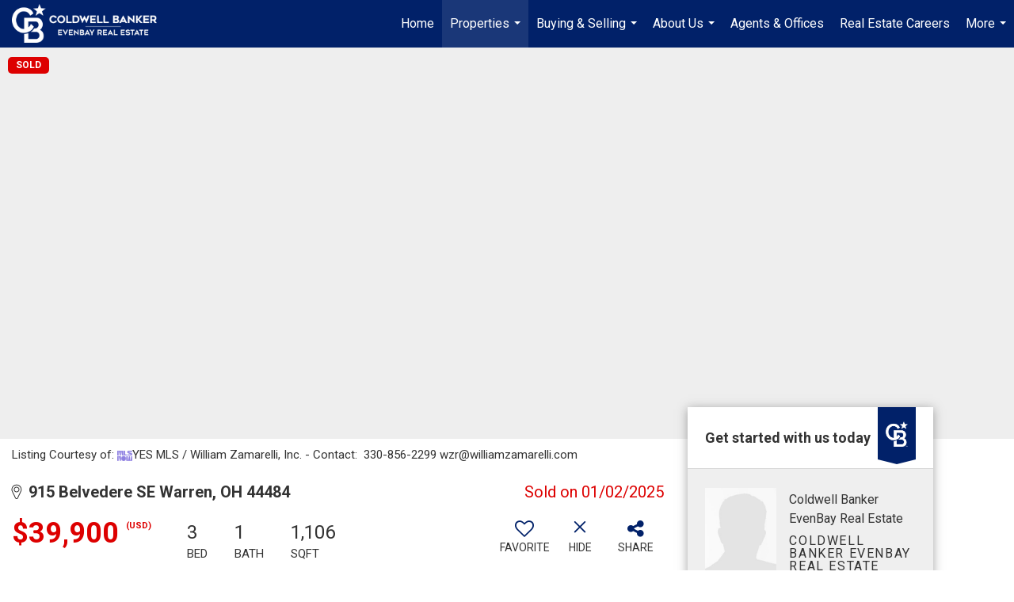

--- FILE ---
content_type: text/html; charset=utf-8
request_url: https://www.google.com/recaptcha/api2/anchor?ar=1&k=6LdmtrYUAAAAAAHk0DIYZUZov8ZzYGbtAIozmHtV&co=aHR0cHM6Ly9jb2xkd2VsbGJhbmtlcmV2ZW5iYXkuY29tOjQ0Mw..&hl=en&v=PoyoqOPhxBO7pBk68S4YbpHZ&size=invisible&anchor-ms=20000&execute-ms=30000&cb=v9fvw6r96x9p
body_size: 48847
content:
<!DOCTYPE HTML><html dir="ltr" lang="en"><head><meta http-equiv="Content-Type" content="text/html; charset=UTF-8">
<meta http-equiv="X-UA-Compatible" content="IE=edge">
<title>reCAPTCHA</title>
<style type="text/css">
/* cyrillic-ext */
@font-face {
  font-family: 'Roboto';
  font-style: normal;
  font-weight: 400;
  font-stretch: 100%;
  src: url(//fonts.gstatic.com/s/roboto/v48/KFO7CnqEu92Fr1ME7kSn66aGLdTylUAMa3GUBHMdazTgWw.woff2) format('woff2');
  unicode-range: U+0460-052F, U+1C80-1C8A, U+20B4, U+2DE0-2DFF, U+A640-A69F, U+FE2E-FE2F;
}
/* cyrillic */
@font-face {
  font-family: 'Roboto';
  font-style: normal;
  font-weight: 400;
  font-stretch: 100%;
  src: url(//fonts.gstatic.com/s/roboto/v48/KFO7CnqEu92Fr1ME7kSn66aGLdTylUAMa3iUBHMdazTgWw.woff2) format('woff2');
  unicode-range: U+0301, U+0400-045F, U+0490-0491, U+04B0-04B1, U+2116;
}
/* greek-ext */
@font-face {
  font-family: 'Roboto';
  font-style: normal;
  font-weight: 400;
  font-stretch: 100%;
  src: url(//fonts.gstatic.com/s/roboto/v48/KFO7CnqEu92Fr1ME7kSn66aGLdTylUAMa3CUBHMdazTgWw.woff2) format('woff2');
  unicode-range: U+1F00-1FFF;
}
/* greek */
@font-face {
  font-family: 'Roboto';
  font-style: normal;
  font-weight: 400;
  font-stretch: 100%;
  src: url(//fonts.gstatic.com/s/roboto/v48/KFO7CnqEu92Fr1ME7kSn66aGLdTylUAMa3-UBHMdazTgWw.woff2) format('woff2');
  unicode-range: U+0370-0377, U+037A-037F, U+0384-038A, U+038C, U+038E-03A1, U+03A3-03FF;
}
/* math */
@font-face {
  font-family: 'Roboto';
  font-style: normal;
  font-weight: 400;
  font-stretch: 100%;
  src: url(//fonts.gstatic.com/s/roboto/v48/KFO7CnqEu92Fr1ME7kSn66aGLdTylUAMawCUBHMdazTgWw.woff2) format('woff2');
  unicode-range: U+0302-0303, U+0305, U+0307-0308, U+0310, U+0312, U+0315, U+031A, U+0326-0327, U+032C, U+032F-0330, U+0332-0333, U+0338, U+033A, U+0346, U+034D, U+0391-03A1, U+03A3-03A9, U+03B1-03C9, U+03D1, U+03D5-03D6, U+03F0-03F1, U+03F4-03F5, U+2016-2017, U+2034-2038, U+203C, U+2040, U+2043, U+2047, U+2050, U+2057, U+205F, U+2070-2071, U+2074-208E, U+2090-209C, U+20D0-20DC, U+20E1, U+20E5-20EF, U+2100-2112, U+2114-2115, U+2117-2121, U+2123-214F, U+2190, U+2192, U+2194-21AE, U+21B0-21E5, U+21F1-21F2, U+21F4-2211, U+2213-2214, U+2216-22FF, U+2308-230B, U+2310, U+2319, U+231C-2321, U+2336-237A, U+237C, U+2395, U+239B-23B7, U+23D0, U+23DC-23E1, U+2474-2475, U+25AF, U+25B3, U+25B7, U+25BD, U+25C1, U+25CA, U+25CC, U+25FB, U+266D-266F, U+27C0-27FF, U+2900-2AFF, U+2B0E-2B11, U+2B30-2B4C, U+2BFE, U+3030, U+FF5B, U+FF5D, U+1D400-1D7FF, U+1EE00-1EEFF;
}
/* symbols */
@font-face {
  font-family: 'Roboto';
  font-style: normal;
  font-weight: 400;
  font-stretch: 100%;
  src: url(//fonts.gstatic.com/s/roboto/v48/KFO7CnqEu92Fr1ME7kSn66aGLdTylUAMaxKUBHMdazTgWw.woff2) format('woff2');
  unicode-range: U+0001-000C, U+000E-001F, U+007F-009F, U+20DD-20E0, U+20E2-20E4, U+2150-218F, U+2190, U+2192, U+2194-2199, U+21AF, U+21E6-21F0, U+21F3, U+2218-2219, U+2299, U+22C4-22C6, U+2300-243F, U+2440-244A, U+2460-24FF, U+25A0-27BF, U+2800-28FF, U+2921-2922, U+2981, U+29BF, U+29EB, U+2B00-2BFF, U+4DC0-4DFF, U+FFF9-FFFB, U+10140-1018E, U+10190-1019C, U+101A0, U+101D0-101FD, U+102E0-102FB, U+10E60-10E7E, U+1D2C0-1D2D3, U+1D2E0-1D37F, U+1F000-1F0FF, U+1F100-1F1AD, U+1F1E6-1F1FF, U+1F30D-1F30F, U+1F315, U+1F31C, U+1F31E, U+1F320-1F32C, U+1F336, U+1F378, U+1F37D, U+1F382, U+1F393-1F39F, U+1F3A7-1F3A8, U+1F3AC-1F3AF, U+1F3C2, U+1F3C4-1F3C6, U+1F3CA-1F3CE, U+1F3D4-1F3E0, U+1F3ED, U+1F3F1-1F3F3, U+1F3F5-1F3F7, U+1F408, U+1F415, U+1F41F, U+1F426, U+1F43F, U+1F441-1F442, U+1F444, U+1F446-1F449, U+1F44C-1F44E, U+1F453, U+1F46A, U+1F47D, U+1F4A3, U+1F4B0, U+1F4B3, U+1F4B9, U+1F4BB, U+1F4BF, U+1F4C8-1F4CB, U+1F4D6, U+1F4DA, U+1F4DF, U+1F4E3-1F4E6, U+1F4EA-1F4ED, U+1F4F7, U+1F4F9-1F4FB, U+1F4FD-1F4FE, U+1F503, U+1F507-1F50B, U+1F50D, U+1F512-1F513, U+1F53E-1F54A, U+1F54F-1F5FA, U+1F610, U+1F650-1F67F, U+1F687, U+1F68D, U+1F691, U+1F694, U+1F698, U+1F6AD, U+1F6B2, U+1F6B9-1F6BA, U+1F6BC, U+1F6C6-1F6CF, U+1F6D3-1F6D7, U+1F6E0-1F6EA, U+1F6F0-1F6F3, U+1F6F7-1F6FC, U+1F700-1F7FF, U+1F800-1F80B, U+1F810-1F847, U+1F850-1F859, U+1F860-1F887, U+1F890-1F8AD, U+1F8B0-1F8BB, U+1F8C0-1F8C1, U+1F900-1F90B, U+1F93B, U+1F946, U+1F984, U+1F996, U+1F9E9, U+1FA00-1FA6F, U+1FA70-1FA7C, U+1FA80-1FA89, U+1FA8F-1FAC6, U+1FACE-1FADC, U+1FADF-1FAE9, U+1FAF0-1FAF8, U+1FB00-1FBFF;
}
/* vietnamese */
@font-face {
  font-family: 'Roboto';
  font-style: normal;
  font-weight: 400;
  font-stretch: 100%;
  src: url(//fonts.gstatic.com/s/roboto/v48/KFO7CnqEu92Fr1ME7kSn66aGLdTylUAMa3OUBHMdazTgWw.woff2) format('woff2');
  unicode-range: U+0102-0103, U+0110-0111, U+0128-0129, U+0168-0169, U+01A0-01A1, U+01AF-01B0, U+0300-0301, U+0303-0304, U+0308-0309, U+0323, U+0329, U+1EA0-1EF9, U+20AB;
}
/* latin-ext */
@font-face {
  font-family: 'Roboto';
  font-style: normal;
  font-weight: 400;
  font-stretch: 100%;
  src: url(//fonts.gstatic.com/s/roboto/v48/KFO7CnqEu92Fr1ME7kSn66aGLdTylUAMa3KUBHMdazTgWw.woff2) format('woff2');
  unicode-range: U+0100-02BA, U+02BD-02C5, U+02C7-02CC, U+02CE-02D7, U+02DD-02FF, U+0304, U+0308, U+0329, U+1D00-1DBF, U+1E00-1E9F, U+1EF2-1EFF, U+2020, U+20A0-20AB, U+20AD-20C0, U+2113, U+2C60-2C7F, U+A720-A7FF;
}
/* latin */
@font-face {
  font-family: 'Roboto';
  font-style: normal;
  font-weight: 400;
  font-stretch: 100%;
  src: url(//fonts.gstatic.com/s/roboto/v48/KFO7CnqEu92Fr1ME7kSn66aGLdTylUAMa3yUBHMdazQ.woff2) format('woff2');
  unicode-range: U+0000-00FF, U+0131, U+0152-0153, U+02BB-02BC, U+02C6, U+02DA, U+02DC, U+0304, U+0308, U+0329, U+2000-206F, U+20AC, U+2122, U+2191, U+2193, U+2212, U+2215, U+FEFF, U+FFFD;
}
/* cyrillic-ext */
@font-face {
  font-family: 'Roboto';
  font-style: normal;
  font-weight: 500;
  font-stretch: 100%;
  src: url(//fonts.gstatic.com/s/roboto/v48/KFO7CnqEu92Fr1ME7kSn66aGLdTylUAMa3GUBHMdazTgWw.woff2) format('woff2');
  unicode-range: U+0460-052F, U+1C80-1C8A, U+20B4, U+2DE0-2DFF, U+A640-A69F, U+FE2E-FE2F;
}
/* cyrillic */
@font-face {
  font-family: 'Roboto';
  font-style: normal;
  font-weight: 500;
  font-stretch: 100%;
  src: url(//fonts.gstatic.com/s/roboto/v48/KFO7CnqEu92Fr1ME7kSn66aGLdTylUAMa3iUBHMdazTgWw.woff2) format('woff2');
  unicode-range: U+0301, U+0400-045F, U+0490-0491, U+04B0-04B1, U+2116;
}
/* greek-ext */
@font-face {
  font-family: 'Roboto';
  font-style: normal;
  font-weight: 500;
  font-stretch: 100%;
  src: url(//fonts.gstatic.com/s/roboto/v48/KFO7CnqEu92Fr1ME7kSn66aGLdTylUAMa3CUBHMdazTgWw.woff2) format('woff2');
  unicode-range: U+1F00-1FFF;
}
/* greek */
@font-face {
  font-family: 'Roboto';
  font-style: normal;
  font-weight: 500;
  font-stretch: 100%;
  src: url(//fonts.gstatic.com/s/roboto/v48/KFO7CnqEu92Fr1ME7kSn66aGLdTylUAMa3-UBHMdazTgWw.woff2) format('woff2');
  unicode-range: U+0370-0377, U+037A-037F, U+0384-038A, U+038C, U+038E-03A1, U+03A3-03FF;
}
/* math */
@font-face {
  font-family: 'Roboto';
  font-style: normal;
  font-weight: 500;
  font-stretch: 100%;
  src: url(//fonts.gstatic.com/s/roboto/v48/KFO7CnqEu92Fr1ME7kSn66aGLdTylUAMawCUBHMdazTgWw.woff2) format('woff2');
  unicode-range: U+0302-0303, U+0305, U+0307-0308, U+0310, U+0312, U+0315, U+031A, U+0326-0327, U+032C, U+032F-0330, U+0332-0333, U+0338, U+033A, U+0346, U+034D, U+0391-03A1, U+03A3-03A9, U+03B1-03C9, U+03D1, U+03D5-03D6, U+03F0-03F1, U+03F4-03F5, U+2016-2017, U+2034-2038, U+203C, U+2040, U+2043, U+2047, U+2050, U+2057, U+205F, U+2070-2071, U+2074-208E, U+2090-209C, U+20D0-20DC, U+20E1, U+20E5-20EF, U+2100-2112, U+2114-2115, U+2117-2121, U+2123-214F, U+2190, U+2192, U+2194-21AE, U+21B0-21E5, U+21F1-21F2, U+21F4-2211, U+2213-2214, U+2216-22FF, U+2308-230B, U+2310, U+2319, U+231C-2321, U+2336-237A, U+237C, U+2395, U+239B-23B7, U+23D0, U+23DC-23E1, U+2474-2475, U+25AF, U+25B3, U+25B7, U+25BD, U+25C1, U+25CA, U+25CC, U+25FB, U+266D-266F, U+27C0-27FF, U+2900-2AFF, U+2B0E-2B11, U+2B30-2B4C, U+2BFE, U+3030, U+FF5B, U+FF5D, U+1D400-1D7FF, U+1EE00-1EEFF;
}
/* symbols */
@font-face {
  font-family: 'Roboto';
  font-style: normal;
  font-weight: 500;
  font-stretch: 100%;
  src: url(//fonts.gstatic.com/s/roboto/v48/KFO7CnqEu92Fr1ME7kSn66aGLdTylUAMaxKUBHMdazTgWw.woff2) format('woff2');
  unicode-range: U+0001-000C, U+000E-001F, U+007F-009F, U+20DD-20E0, U+20E2-20E4, U+2150-218F, U+2190, U+2192, U+2194-2199, U+21AF, U+21E6-21F0, U+21F3, U+2218-2219, U+2299, U+22C4-22C6, U+2300-243F, U+2440-244A, U+2460-24FF, U+25A0-27BF, U+2800-28FF, U+2921-2922, U+2981, U+29BF, U+29EB, U+2B00-2BFF, U+4DC0-4DFF, U+FFF9-FFFB, U+10140-1018E, U+10190-1019C, U+101A0, U+101D0-101FD, U+102E0-102FB, U+10E60-10E7E, U+1D2C0-1D2D3, U+1D2E0-1D37F, U+1F000-1F0FF, U+1F100-1F1AD, U+1F1E6-1F1FF, U+1F30D-1F30F, U+1F315, U+1F31C, U+1F31E, U+1F320-1F32C, U+1F336, U+1F378, U+1F37D, U+1F382, U+1F393-1F39F, U+1F3A7-1F3A8, U+1F3AC-1F3AF, U+1F3C2, U+1F3C4-1F3C6, U+1F3CA-1F3CE, U+1F3D4-1F3E0, U+1F3ED, U+1F3F1-1F3F3, U+1F3F5-1F3F7, U+1F408, U+1F415, U+1F41F, U+1F426, U+1F43F, U+1F441-1F442, U+1F444, U+1F446-1F449, U+1F44C-1F44E, U+1F453, U+1F46A, U+1F47D, U+1F4A3, U+1F4B0, U+1F4B3, U+1F4B9, U+1F4BB, U+1F4BF, U+1F4C8-1F4CB, U+1F4D6, U+1F4DA, U+1F4DF, U+1F4E3-1F4E6, U+1F4EA-1F4ED, U+1F4F7, U+1F4F9-1F4FB, U+1F4FD-1F4FE, U+1F503, U+1F507-1F50B, U+1F50D, U+1F512-1F513, U+1F53E-1F54A, U+1F54F-1F5FA, U+1F610, U+1F650-1F67F, U+1F687, U+1F68D, U+1F691, U+1F694, U+1F698, U+1F6AD, U+1F6B2, U+1F6B9-1F6BA, U+1F6BC, U+1F6C6-1F6CF, U+1F6D3-1F6D7, U+1F6E0-1F6EA, U+1F6F0-1F6F3, U+1F6F7-1F6FC, U+1F700-1F7FF, U+1F800-1F80B, U+1F810-1F847, U+1F850-1F859, U+1F860-1F887, U+1F890-1F8AD, U+1F8B0-1F8BB, U+1F8C0-1F8C1, U+1F900-1F90B, U+1F93B, U+1F946, U+1F984, U+1F996, U+1F9E9, U+1FA00-1FA6F, U+1FA70-1FA7C, U+1FA80-1FA89, U+1FA8F-1FAC6, U+1FACE-1FADC, U+1FADF-1FAE9, U+1FAF0-1FAF8, U+1FB00-1FBFF;
}
/* vietnamese */
@font-face {
  font-family: 'Roboto';
  font-style: normal;
  font-weight: 500;
  font-stretch: 100%;
  src: url(//fonts.gstatic.com/s/roboto/v48/KFO7CnqEu92Fr1ME7kSn66aGLdTylUAMa3OUBHMdazTgWw.woff2) format('woff2');
  unicode-range: U+0102-0103, U+0110-0111, U+0128-0129, U+0168-0169, U+01A0-01A1, U+01AF-01B0, U+0300-0301, U+0303-0304, U+0308-0309, U+0323, U+0329, U+1EA0-1EF9, U+20AB;
}
/* latin-ext */
@font-face {
  font-family: 'Roboto';
  font-style: normal;
  font-weight: 500;
  font-stretch: 100%;
  src: url(//fonts.gstatic.com/s/roboto/v48/KFO7CnqEu92Fr1ME7kSn66aGLdTylUAMa3KUBHMdazTgWw.woff2) format('woff2');
  unicode-range: U+0100-02BA, U+02BD-02C5, U+02C7-02CC, U+02CE-02D7, U+02DD-02FF, U+0304, U+0308, U+0329, U+1D00-1DBF, U+1E00-1E9F, U+1EF2-1EFF, U+2020, U+20A0-20AB, U+20AD-20C0, U+2113, U+2C60-2C7F, U+A720-A7FF;
}
/* latin */
@font-face {
  font-family: 'Roboto';
  font-style: normal;
  font-weight: 500;
  font-stretch: 100%;
  src: url(//fonts.gstatic.com/s/roboto/v48/KFO7CnqEu92Fr1ME7kSn66aGLdTylUAMa3yUBHMdazQ.woff2) format('woff2');
  unicode-range: U+0000-00FF, U+0131, U+0152-0153, U+02BB-02BC, U+02C6, U+02DA, U+02DC, U+0304, U+0308, U+0329, U+2000-206F, U+20AC, U+2122, U+2191, U+2193, U+2212, U+2215, U+FEFF, U+FFFD;
}
/* cyrillic-ext */
@font-face {
  font-family: 'Roboto';
  font-style: normal;
  font-weight: 900;
  font-stretch: 100%;
  src: url(//fonts.gstatic.com/s/roboto/v48/KFO7CnqEu92Fr1ME7kSn66aGLdTylUAMa3GUBHMdazTgWw.woff2) format('woff2');
  unicode-range: U+0460-052F, U+1C80-1C8A, U+20B4, U+2DE0-2DFF, U+A640-A69F, U+FE2E-FE2F;
}
/* cyrillic */
@font-face {
  font-family: 'Roboto';
  font-style: normal;
  font-weight: 900;
  font-stretch: 100%;
  src: url(//fonts.gstatic.com/s/roboto/v48/KFO7CnqEu92Fr1ME7kSn66aGLdTylUAMa3iUBHMdazTgWw.woff2) format('woff2');
  unicode-range: U+0301, U+0400-045F, U+0490-0491, U+04B0-04B1, U+2116;
}
/* greek-ext */
@font-face {
  font-family: 'Roboto';
  font-style: normal;
  font-weight: 900;
  font-stretch: 100%;
  src: url(//fonts.gstatic.com/s/roboto/v48/KFO7CnqEu92Fr1ME7kSn66aGLdTylUAMa3CUBHMdazTgWw.woff2) format('woff2');
  unicode-range: U+1F00-1FFF;
}
/* greek */
@font-face {
  font-family: 'Roboto';
  font-style: normal;
  font-weight: 900;
  font-stretch: 100%;
  src: url(//fonts.gstatic.com/s/roboto/v48/KFO7CnqEu92Fr1ME7kSn66aGLdTylUAMa3-UBHMdazTgWw.woff2) format('woff2');
  unicode-range: U+0370-0377, U+037A-037F, U+0384-038A, U+038C, U+038E-03A1, U+03A3-03FF;
}
/* math */
@font-face {
  font-family: 'Roboto';
  font-style: normal;
  font-weight: 900;
  font-stretch: 100%;
  src: url(//fonts.gstatic.com/s/roboto/v48/KFO7CnqEu92Fr1ME7kSn66aGLdTylUAMawCUBHMdazTgWw.woff2) format('woff2');
  unicode-range: U+0302-0303, U+0305, U+0307-0308, U+0310, U+0312, U+0315, U+031A, U+0326-0327, U+032C, U+032F-0330, U+0332-0333, U+0338, U+033A, U+0346, U+034D, U+0391-03A1, U+03A3-03A9, U+03B1-03C9, U+03D1, U+03D5-03D6, U+03F0-03F1, U+03F4-03F5, U+2016-2017, U+2034-2038, U+203C, U+2040, U+2043, U+2047, U+2050, U+2057, U+205F, U+2070-2071, U+2074-208E, U+2090-209C, U+20D0-20DC, U+20E1, U+20E5-20EF, U+2100-2112, U+2114-2115, U+2117-2121, U+2123-214F, U+2190, U+2192, U+2194-21AE, U+21B0-21E5, U+21F1-21F2, U+21F4-2211, U+2213-2214, U+2216-22FF, U+2308-230B, U+2310, U+2319, U+231C-2321, U+2336-237A, U+237C, U+2395, U+239B-23B7, U+23D0, U+23DC-23E1, U+2474-2475, U+25AF, U+25B3, U+25B7, U+25BD, U+25C1, U+25CA, U+25CC, U+25FB, U+266D-266F, U+27C0-27FF, U+2900-2AFF, U+2B0E-2B11, U+2B30-2B4C, U+2BFE, U+3030, U+FF5B, U+FF5D, U+1D400-1D7FF, U+1EE00-1EEFF;
}
/* symbols */
@font-face {
  font-family: 'Roboto';
  font-style: normal;
  font-weight: 900;
  font-stretch: 100%;
  src: url(//fonts.gstatic.com/s/roboto/v48/KFO7CnqEu92Fr1ME7kSn66aGLdTylUAMaxKUBHMdazTgWw.woff2) format('woff2');
  unicode-range: U+0001-000C, U+000E-001F, U+007F-009F, U+20DD-20E0, U+20E2-20E4, U+2150-218F, U+2190, U+2192, U+2194-2199, U+21AF, U+21E6-21F0, U+21F3, U+2218-2219, U+2299, U+22C4-22C6, U+2300-243F, U+2440-244A, U+2460-24FF, U+25A0-27BF, U+2800-28FF, U+2921-2922, U+2981, U+29BF, U+29EB, U+2B00-2BFF, U+4DC0-4DFF, U+FFF9-FFFB, U+10140-1018E, U+10190-1019C, U+101A0, U+101D0-101FD, U+102E0-102FB, U+10E60-10E7E, U+1D2C0-1D2D3, U+1D2E0-1D37F, U+1F000-1F0FF, U+1F100-1F1AD, U+1F1E6-1F1FF, U+1F30D-1F30F, U+1F315, U+1F31C, U+1F31E, U+1F320-1F32C, U+1F336, U+1F378, U+1F37D, U+1F382, U+1F393-1F39F, U+1F3A7-1F3A8, U+1F3AC-1F3AF, U+1F3C2, U+1F3C4-1F3C6, U+1F3CA-1F3CE, U+1F3D4-1F3E0, U+1F3ED, U+1F3F1-1F3F3, U+1F3F5-1F3F7, U+1F408, U+1F415, U+1F41F, U+1F426, U+1F43F, U+1F441-1F442, U+1F444, U+1F446-1F449, U+1F44C-1F44E, U+1F453, U+1F46A, U+1F47D, U+1F4A3, U+1F4B0, U+1F4B3, U+1F4B9, U+1F4BB, U+1F4BF, U+1F4C8-1F4CB, U+1F4D6, U+1F4DA, U+1F4DF, U+1F4E3-1F4E6, U+1F4EA-1F4ED, U+1F4F7, U+1F4F9-1F4FB, U+1F4FD-1F4FE, U+1F503, U+1F507-1F50B, U+1F50D, U+1F512-1F513, U+1F53E-1F54A, U+1F54F-1F5FA, U+1F610, U+1F650-1F67F, U+1F687, U+1F68D, U+1F691, U+1F694, U+1F698, U+1F6AD, U+1F6B2, U+1F6B9-1F6BA, U+1F6BC, U+1F6C6-1F6CF, U+1F6D3-1F6D7, U+1F6E0-1F6EA, U+1F6F0-1F6F3, U+1F6F7-1F6FC, U+1F700-1F7FF, U+1F800-1F80B, U+1F810-1F847, U+1F850-1F859, U+1F860-1F887, U+1F890-1F8AD, U+1F8B0-1F8BB, U+1F8C0-1F8C1, U+1F900-1F90B, U+1F93B, U+1F946, U+1F984, U+1F996, U+1F9E9, U+1FA00-1FA6F, U+1FA70-1FA7C, U+1FA80-1FA89, U+1FA8F-1FAC6, U+1FACE-1FADC, U+1FADF-1FAE9, U+1FAF0-1FAF8, U+1FB00-1FBFF;
}
/* vietnamese */
@font-face {
  font-family: 'Roboto';
  font-style: normal;
  font-weight: 900;
  font-stretch: 100%;
  src: url(//fonts.gstatic.com/s/roboto/v48/KFO7CnqEu92Fr1ME7kSn66aGLdTylUAMa3OUBHMdazTgWw.woff2) format('woff2');
  unicode-range: U+0102-0103, U+0110-0111, U+0128-0129, U+0168-0169, U+01A0-01A1, U+01AF-01B0, U+0300-0301, U+0303-0304, U+0308-0309, U+0323, U+0329, U+1EA0-1EF9, U+20AB;
}
/* latin-ext */
@font-face {
  font-family: 'Roboto';
  font-style: normal;
  font-weight: 900;
  font-stretch: 100%;
  src: url(//fonts.gstatic.com/s/roboto/v48/KFO7CnqEu92Fr1ME7kSn66aGLdTylUAMa3KUBHMdazTgWw.woff2) format('woff2');
  unicode-range: U+0100-02BA, U+02BD-02C5, U+02C7-02CC, U+02CE-02D7, U+02DD-02FF, U+0304, U+0308, U+0329, U+1D00-1DBF, U+1E00-1E9F, U+1EF2-1EFF, U+2020, U+20A0-20AB, U+20AD-20C0, U+2113, U+2C60-2C7F, U+A720-A7FF;
}
/* latin */
@font-face {
  font-family: 'Roboto';
  font-style: normal;
  font-weight: 900;
  font-stretch: 100%;
  src: url(//fonts.gstatic.com/s/roboto/v48/KFO7CnqEu92Fr1ME7kSn66aGLdTylUAMa3yUBHMdazQ.woff2) format('woff2');
  unicode-range: U+0000-00FF, U+0131, U+0152-0153, U+02BB-02BC, U+02C6, U+02DA, U+02DC, U+0304, U+0308, U+0329, U+2000-206F, U+20AC, U+2122, U+2191, U+2193, U+2212, U+2215, U+FEFF, U+FFFD;
}

</style>
<link rel="stylesheet" type="text/css" href="https://www.gstatic.com/recaptcha/releases/PoyoqOPhxBO7pBk68S4YbpHZ/styles__ltr.css">
<script nonce="TqTFHLshQCwGbn55BmCJmQ" type="text/javascript">window['__recaptcha_api'] = 'https://www.google.com/recaptcha/api2/';</script>
<script type="text/javascript" src="https://www.gstatic.com/recaptcha/releases/PoyoqOPhxBO7pBk68S4YbpHZ/recaptcha__en.js" nonce="TqTFHLshQCwGbn55BmCJmQ">
      
    </script></head>
<body><div id="rc-anchor-alert" class="rc-anchor-alert"></div>
<input type="hidden" id="recaptcha-token" value="[base64]">
<script type="text/javascript" nonce="TqTFHLshQCwGbn55BmCJmQ">
      recaptcha.anchor.Main.init("[\x22ainput\x22,[\x22bgdata\x22,\x22\x22,\[base64]/[base64]/MjU1Ong/[base64]/[base64]/[base64]/[base64]/[base64]/[base64]/[base64]/[base64]/[base64]/[base64]/[base64]/[base64]/[base64]/[base64]/[base64]\\u003d\x22,\[base64]\x22,\x22SsOZM8Oow6vDosOxJcOow6gbIMORwp8Awoh1wrfCvMKpNcKFwonDj8KMBsObw5/DocOcw4fDunXDtTdqw4paNcKPwr7CnsKRbMKyw63Du8OyGzYgw6/DicOTF8KnR8KawqwDdsOnBMKew6xqbcKWUhpBwpbCssO/[base64]/[base64]/DqMKTwoXCkcOlOTjCvMKDw6bDtGYFwoTCi2HDn8Ofe8KHwrLCtcK6Zz/DgXnCucKyPsKmwrzCqFR4w6LCs8OHw6NrD8K4JV/CusK3f0N7w7PChAZIesOgwoFWbcKOw6ZYwqQtw5YSwpIdasKvw5rCuMKPwrrDpsKlME3DjUzDjUHCvQVRwqDCtAM6acKuw5t6bcKuJz8pCQRSBMOzwojDmsK2w7HCj8KwWsOWFX0xOsKWeHsxwq/DnsOcw6DCgMOnw7wLw7BfJsO5wr3DjgnDql0Qw7Ffw4dRwqvCg1UeAXB7wp5Vw6HCq8KEZXAcaMO2w4kqBGB5wpVhw5U9CUk2wrfCjk/Dp206V8KGZD3CqsO1CEBiPn7DqcOKwqvCniAUXsOGw6rCtzF1G0nDqwTDm28rwqlDMsKRw5vChcKLCRgiw5LCoyvCtAN0wpkbw4LCul0QfhcnwqzCgMK4CMKoEjfCqkTDjsKowpfDjH5LQcK+dXzDrBTCqcO9wq5wWD/Cu8KzcxQiOxTDl8OwwpJ3w4LDucOZw7TCvcOWwqPCuiPCpG0tD0Fxw67Cq8OZMS3Dj8ORwqF9wpfDp8O/wpDCgsOPw7bCo8OnwpPCtcKRGMOeV8KrwpzCsENkw77CuwEudsOiIh02LcOQw59cwqpaw5fDssO3GVp2woIWdsOZwr5cw6TCoUnCk2LCpV4+wpnCiF1Nw5leP0nCrV3DgsOXIcOLZAoxd8K3X8OvPXDDgg/CqcK0eArDvcOnwqbCvS0vXsO+ZcOWw5Qzd8Oyw6HCtB0Iw6rChsOOHQfDrRzCscK3w5XDnjrDslUsZsKUKC7DqVTCqsOaw5YEfcKIXAsmScKqw4fChyLDm8KcGMOUw5LDmcKfwosEXC/CoGbDvz4Rw5h0w6nDpcKIw5jClsKPw77DpwBabMKcY2ECVW7CvFI3wp3DlnvCimTCqcOWwpBiw78WPMKgcsOuU8KhwqxRSRfDncKcw5RjcMOIb0/Cn8KewpzDksOQTB7CojIrVcKmwqPCikXCiW/CrAPCgMK7KMOuwohwDcOldjMEK8OTw5vDn8K+wrRQSkfDmMOkw5vCrGPDki7DtnURFcOdc8O/wqDCtsO4wq7DtjfDscK+VcKcBG7Dk8KhwqFJanPDmDDDhsK2ZAMsw6cOw4h/w7Viw5bDpsOqYMOhw4fDrcOwX006wrIHwrsiW8OiMUc0wrt+woXCl8O2LxhSJ8OmwrLCqsKawr/CuSE6LsOKJ8KqcyQ5cEvCiEwowq7DjsKrwqXCn8KDw5PDrcKCwo0DwqbDhCwAwogOOUFBbcKww4vDnT7CiQrCkxlYw5jCusOnORfCiwxdWW/CqFHCu0Yrwrxtw53Ck8K4w6zDtnvDosKsw4rCrMO+w7VEHMO9A8O/ESJWElQ8a8KQw6dZwpxcwqoCw7gBw7Bhw7E4w6zDn8OfNxl+wqlaSz7DlMKyNcK1w5/Cn8KSJMOZPgfDmR/Cp8OndAjDj8KpwpzCvMOsZMKAc8O0PsKBchvDtMK8QRApw7JeMsORw6I0wqXDt8KHFhlDwq4aS8K/QMOmO2XDrW7DhcOyPsKDe8OhUsOaQmRKw6Umwpknw4dbYMOXw7DCtl/ChsOlw5zCkcK6wq7ClcKbw63Ck8O+w7DDoyVuT25bcMKjwohOa2/Cpi3DoCjCvcKYH8K9w6UtfsKtBMOZX8KWSEFkNMKSLgxzPTTCvybDsDx2cMOpw67Dr8KtwrUcNi/[base64]/CtgnDtcKjGMKrK15OHh9kdcKzB8OWJ8ORAXMnw7fCoFnDt8O2d8Kvwq/Cl8OGwphEesKOwq3CswLCqsKnwp7CnSBdwq52w6/CjsKxw5TClEvDqDMNwp3CmMKtw74vworDtx4wwrDCuWNvAMODCsOpw5dew79Aw4DCksO/Oj9ww5l9w5nCuWjDtkXDi2TDuVoCw6xQT8K4cE/DjD4cU0EmbMKiwqfCtSFAw7rDpsOIw7LDhHdIE2MYw5rCqFjDlVMJFCRqZMKhwqoxWMOJwrnDuCsGEsOOwp3CkMKORsO5PMOjwrBveMOqLjY6ZMO9w5PCv8KnwpdTw4UhSVjCqwbDisKqw5DDgcOUAT9XU0oASkvDrQ3Crm/Dkix0wpnCknvCng/ChMKEw7M7wpscH0VHMsOywq7Di1EswpTCpCJqw6rCpAklw58Uw4Fdw5wswpzCmMOtDsOkwqtaR2xPw6fDhFrCj8OvUVJvwq/CuR4DIsKfex4wBzZmMcOTwpnDh8KJZ8KmwpjDjQfDjjPCoykew5rCsiLDsy/Dp8OeIkYOwoPDnjDDsAnCncKqYBI5QcK1w7ZkdD7DusKVw7zCo8K5WsOtwp4UYC4+Sg/CpSPCnMK5J8KfbUfCi29SUcKUwpJ1w6NMwqTCosOKwqbCgMKfGMO/YQ7DicKawpnCvARRwrY3U8Kiw5dWdsOXGnzDn3DCtAk9LcKwKmXDmsK3w6nDvSXDnzXChcO1b3UDwrbCgCXCo3zCtTlqDsOQRcOSBWvDusOWwpbDgsO5XQzCoEMMKcOzEMOjwoR0w57Ct8O8FMOmw7PCiC3Csl3Ch28TdcK/VSobw6TCmh1tb8OTwpDCsFbDjw85wqsrwoM+Ck7CsEXDvE7DpyzDuFzDlB3CocOwwokbw5Vyw5zCgE0ZwqV/[base64]/[base64]/[base64]/[base64]/CqsKiLEzCuA4DEGRIw6bCrVcTwqk7OlLCosK9w4DCiQzCglrDhj8CwrHDvcK/wotiw7ggYBfCu8Kfw6DCjMOlQ8OMXcO+wq5wwosvTQbDpMK/wr/CsDUsR37CncOmc8KOwqdTwqXCgRNPVsOtYcKsZkfDnWkaLUnDnH/[base64]/CkVQhw5zCj8Kcw51pPVzCnknDg8KCJcKpwoHDpEI6OsO8wp/CsMK2IUgYwpDDqsOyFcOSwpzDsR7DiHdhWsO7w6bDvMOQVsKgwrNtw70pD0rCiMKrBh1+Fy/Cq13DtsKrw5DCm8Knw4rCm8O3d8KDwpXCpRLDmw/CmHcQwq/[base64]/w4MLwqc7w5gGTcOZPcK/[base64]/OkvCuE7CjiwzHQI3WVjDj8Kow4sTw6zDjMOJw598wrHDrcOJMQF9w7/CuTfCrn5KX8OTYMKrwrXChMKowo7CscOkT3zDpsO4JVXDrCRAQ0lrwqVXwqE5w4/Cq8Ogwq7Co8KtwrgHZhjCrkQEw7PCpsOgbhdXwp1Cwqdew7vDi8Klw6TDqcKseDRPwpIywqtbRzrCpMKkwrZ1wqZmwpNwawHDnsK3Li15Az/CrsK5HcOlwqvCkcOEccK5wpJ5NsK8wpFIwrPCtsOpCGNYw74Qw5FnwqcLw6TDvsK9dMK4woplSg3CujIGw48RLAYFwqo0wqHDjMOmwp7DocOGw7kVwrxOChvDhMKBwojCskjCmsOlYMKuwr/CnsOtecKhCcKufBPDv8KXaW/DmsKIFsO5NVXCh8KmNMOaw5J1AsOfw7nChy59wqsyPT42wqPDhlvDv8O/wo/DrcKJCSFxw7nDlsOcwo7DvHvCoid7wrZ0QMOQbcONwpHClsKEwqDDlFDCusOlecKDGcKNwqrCgUMZdBkoBsKAaMKWXsKpwr/CjMKOw4k6wrEzw7TCh1Zcwo3CgljDo0PCsnjDoGorw7XDqsKcH8K5w5p2LQV4wqjCosOEcErDgmRjwrUww5EnLMKRcmMUbcKJaXjDrhEhw61Xwo3DpMO/[base64]/wpzDk8KTw5jDun4CMMO3wrh0wprDqkUhw5DDljjDqcKzwoAnw47DogjDrT0/w5ZsbcKAw77ClX3DjcKlwq3DlcOSw7YSKMOxwoo9SMKeUMKpQMKvwqLDqg9Vw65TVmQqEjkITz3DuMKGLhzCs8O/ZMO1w5/CsBLDjMOpQRIlWsODaz0Lb8OpNznDuiUJLsO/woPDqMKFDGbCt3zDhMO5wpHCsMK6fMKuwpbCuwLCu8K8wrlmwoR0DA/DnxRBwr19wrZxLlpAwp/CqsKyMcOib1PCnmEqwovDsMOJwozCvx5owrfCisKLRMKcLyQZVUTDqXUmcMK1w73DvkkRAEdiaybClETCqkAOwrUvOn/[base64]/[base64]/[base64]/Ck2Z+w5jClnB8elPDkUnCtsORwrjDgMOdw6BrCwFew7XCosKXaMKzw5JDwqXCksOgw7zDv8KPCsOkw77CuGwPw7EEciM/[base64]/DqgnDvj3Cn8Kvw7lFwqJDw6x9SibDkcOxw4LDn8O5w77ChH/CnsKtwqJeZnVvwpR6w7ZZQ17CisOIwq93w4sjMUvDmMKlYMOgW2Ysw7NOP17Dg8KhwonDq8KcYUvCl1rCvsOQJcOafcKJw7PDncKIKUgVw6PCgsK+JsKmN2nDj3nCn8ORw4YpC3DDgkPCjsO1w4XDgg5/M8KRw6Uiwr0zwqoNeypSLAtEw7fDmRxbEcKEw7Nhwq97w6/Cm8K9w5bCrUMQwpwNw4Vnb1Aqw7lfwpsTwo/DqxJOwqHCqsOmw6NhWcOLQcOAwqc4wqLCjjDDhsOVw77DpMKEw6VQbcK5w5UDccKHwq7DuMOSw4dbM8Khw7Bpwr/DrnDCosK5wrQSKMKIQSVBw4LCkMO9G8KfWQRwOMK2wo9gJMK/J8Kpw4sadDo0PcKmQcKtwpwgS8OzbcK0w7Z8w4XCgzbDrsOZw4PDkF/DtsOhUBrCi8KUKcKBRcOXw5XDhwRcDMKRwr/[base64]/HFpjwrHDk8OEwoPDljFXH03ChQNfBsKIcVHCvXLDn17CisKZVcOIwozCg8O4e8ODL1jClMOuwoR9w6I0ScO8wpnDiCTCrsKfQiR/wq4/wpjCvxzDsibCmnUnwpdINT/CpMOmwrbDiMK/UMO+wpLCqSrDihJsYEDCgjcsTW5lwoXCg8O0cMK5w6okw5jChmXCiMOBHEjCl8OMwovCkGR1w5FlwoPCm3DDtsOjwocrwoIcIy7Dj3DClcK3wq8cw7jCncODwo7DmsKDBCQdwoTCnB9uJHLCmMK9CcOzGcKXwr9aYMK3J8KPwo8GNXZRFQNgwqzDh1PCmyMpI8O/Zm/DqMKUBmXCqsKeEcONw4tfIGHCnQ5ISWXDoERgw5Z4wpnCuTU/wpEXecOtclNvBsOzw7VSwqlSDUx9WcOOwowtSsK5IcKWRcKuThvClMObw6pSw47DmMOzw6/DicOmWgDDoMK3LcOdA8KADSPDvx3DvMO+w7/[base64]/CmMK0w6HCjMOGwpzDrSXCoEPDinzDoSHDlsKSeMOCwpM0wp5Jcm1bwqnChm9tw40AJ1pJw6JhC8KLORbCg2pUw6cMX8K8J8KAwpEzw4LDp8OZVsO0KcOeIV44w5LDlsKYflpHf8OEwq40w7vDmCDDsU/[base64]/Dqy1jdMKlMwjDksOiw68Aw7/[base64]/wpFFZMKTPG/DoH5/wqHCk8KUwonDvsOSw7TCig7CmATDu8OowoI2woXCvsOID39wf8Odwp3DkmLCimTCqi7DrMKuAREdEnk9H0VYw4Icw6VWwqfCi8K5wrBow5rDnmPCu2HCtxg3H8KpLBAMWMKONMOuw5HDoMKLLlADw5/[base64]/[base64]/DiGp9wpRKEwHDmHNBwrnDrV3CsXsYSh1Pw5TCm2R6ZsOawoIXwpjDgRoDw73CqSVcTsOlfsK/GMO+CsOydWLDmjJNw7XCoiPDngVqQ8Kdw7dVwonDr8O/[base64]/[base64]/CrMKsPcObRsKswpfDvsOHwprDvMOIJy9ow6ZPwpQ5HcO+PsOPU8Ogw71AOsKTABfCjUjDksKAwrwPWUbCmWPDo8ODesKZZsOyGsK7wrhRPcOwTRI7GAzDpmDCgcKwwq1dDgfDrTluXgBPeyoyM8OIwp/Ct8OQcMOnVEo0CFTCpsO3TcOTD8KYwqUhZMO3wpFPMMKMwr1vHCsPNHYnMEQCTcOzHU/[base64]/wqDDt2fDn8O7KVfDuSAtesOnwr3CksKiLDBXw49owpIBF1IaRMO3wrvDrMOfwrLCsgnCiMO6w5JCGjLCrMKrTsOdwofCqAgVwqbCl8Ocwq4HIsOJwqtlc8KxOwjCgcOIDxzDp2jCqjbDjgTDssOYw5c7w6/Dqk5AKyFCw5rDtE/DngBLE3syNMKQesKEZ1PDucOhL0QzWxjDlE3DtMOpw6ZvwrrCjMK/wrkrw4U0w7jCswzDqsKeb33CmVPClmgIwo/DpMKHw6JFdcKdw5fDlwAFwqTCocKQwptUw5XCpnU2OcONSXvDssKXZMKIw6d8w5duFj3DmMOZKCXCp0lwwoIIE8O3wovDtQ/Cp8KNwrwJwqHDlwppwpk7w5HDqBrDsV3Du8KfwrvCpC/CtMKvwqzCh8O4wq0Fw4fDkQt/cU1DwqdLccO+Y8K3OcOkwr5iSzDCpnjDvh7DuMKNbm/CtMKiwoDCiykewrPCj8OpMBPCtkAYTcKibiLDjGgTQFJ3IMK8KWs4GRbDjUrCtmzDkcKywqDDvMO8QcKda0/Ct8OwQRNXQcKpw45RQRPDqHlHL8Kvw7jCicOAWMOWwpvDsE3DscOtw54+wqLDixPDh8Ocw6RDwr8Pwq7DicKVIMKUw5Zfwo/DlFzDjCN7w4bDvybCug/DisOGDMO4QsKiAGxGwrFTwrwEwr/DnjZbTCYmwpprB8OzCn4AwofCmW0COhnCjcOpccOXwrNHw7rCpcOEbsO1w6LDmMK4WxHDvsKibsK3w7nDnVRqwp4zw7bDgMKgYFgvwrzDpDckw4vDmnbCr0kLcS/[base64]/CosKcwo0RNsOWw4HCtnoIZcKaOWfCt8OfVcKPw7Eqw6Iqw4Z8w58MDsOfQX8Iwqlqwp/ChcONTFUKw6jCllM1RsKSw6DCjsOhw5AXamzCg8KZbMO4Hg7CkirDiBjCjsKcDxHDnwPCrhHDi8KBwpLCimM+JE8TRQQ+fMK5RsKww7fCoHnDnEgKw5/CnFBIJwTDnATDjsKAwonCmWhCb8Ohwqotw7hjwr/Dg8KBw7cfTcOSIzMZw4FNw4HDiMKKfC0iCg8xw7wIwowrwoXCg2jCi8K3wocje8K8wqjCu1PDljPDnsKQEBbDhUJuBQLDj8K/QCkkV1vDv8ObCRxbVcKswqN2RcKYwq/CjEvDk0N2wqAgZ0l7w5EkWGHDnEnClSvDhsOlwrfCmHw3GwXDslwTwpXCr8OHaT1NJFPDgi0lTMK3wrzCg0zChwHCr8OZw63DiS3Djx7CnMOswpPCosOoV8O+w7hwN2goZUPCsF/CtFhVw6LDpMOsZ18dAsKJw5bCnWnCsXNOwpjDgzVOb8KcGgvCsiPCjMKUHsOWPTzDv8OKX8KmFcKJw7TDqyY4JwPCqWIowoB8wr/[base64]/w6nDpsOcWMOPw5zDtMOgOsKOwqsmwqFSRA0zecO5GcK3wpBVwoA4wqdxVjFpIUTDqjbDucOvwqg5w60BwqLDmWd5DGbCkUANDsOSDUlkB8KwP8KGwo/[base64]/DncKEQMOywrtSM8O0w6bCnMKxST/ClsObwp5/[base64]/DucOiw7QFwpLDh8OkZGVlcMOcTBjDjzPDt8KXQR1gHjTDnMKhPR4oIBkBwqAbw5/[base64]/DgsK5w43Dn8K8w7XDg1rCrD/DocOeRcK5w47DhcKUN8K/wrHDigR/w7YyNcKtwowVwrVFw5fCmsKtbsO3wp52woRYGzPDlsKqwpPDgB1dwqPDkcKTTcO0wphkwq/Dol7Di8Kuw6TCksKTABzDqhrCi8OJwrs/w7XDpMKpwp8Tw4RpNCfCuXrCkVfCn8OgNMKzw6UuMxPDm8OZwo9/Gz/DhMKgw6TDmALCvcONw4vDg8OdK1l1UMOLAg/CtMO0wqIfNcKQw6hgwpsnw5LCvsOrEG/Ch8K/TRkdX8OFw613YXAxEV/DlUDDnnpWw5J0wrZzAAYGVcOPwoh7DwHCpCfDkEAfw6dRRBHCt8OvLU/DvMKbQVrCrMO2w5dQDEBzbxlhJTDCgMKuw4bCiV/Do8OLbsKcwqoUwph1VcONwqonwrLCtsK2DsKcwopMwq4TbsKmOsK1w7kLK8KWB8OjwpBzwpErVjNOS08qXcOUwpTDiQDChnkyIV/DoMKdwrLDhsO0w7TDt8KPKj8Bw6U4IcO8KlrDncK5w4pPw53ClcOMIsOtwqPCjFYRwr3CqcOFw4Ndf09bwprDgcOhcVk7alLDvsO0wpbDkyZ3GcKhwpHDhMK7w6rCt8KBbADDqVnCrcOWPMKqw45aXXM9Rx3DrWR/wpHDmyllLcOpw4/Ct8O2b3gZwrB/w5zDngbDgDRawo00HcOjFBAiwpPDrm3DjhtOfj3CvkhvTsOzC8OYwp7ChhA5wo9PbcOgw4TDjMK7GMKXw7DDh8Knw7Maw44ETMKmwo/DncKEXSl0Y8OzQMO3IsObwpp6Rnt9wrk5w4sYWiVGEy3Ds2NJPsKaTF88ewcDw5pbA8K9wp7CmMOmBB4Jw44NG8KLIsOywok7QH/Clko3X8K/JyvDscOCS8OUwrRkeMO2w5vCnGQWw4gFw6c/b8KiPgLCrsOCHMKvwp3DqsOOwoAUQ2fDmnXDkzM1wrAmw5DCqcKkT23DvMONMWfDksO7VcK5fwXCrAR5w7tFwrfChnp/SsOObxdzwqgLMsKqwqvDoHvCi2rDtCjCp8OmwrfDjcKOeMKFckNew69NY39cTMO+QlbCqsKHTMKPwoodXQnDqiU5b0LDhcOIw4okRMKPZTZTw4kIwp0Qw6pOw4LCl07Cl8KFCzYWS8Owe8OaecK3IWIGwr3DuWpTw5d6aDfCi8KjwpkeRG1Tw6c/wrvCoMKDDcKvIgUacyDCncK2bcOZVsOefFU/G0LDgcKlVsOjw7TDgDPDmlF0VVHDlBY9Ykoww6PDjjHDmwHDtnbCh8OmwqbDr8OqGMKjecOMwpR2YyxFcMK2wo3CusKMYsOWAXdCCsO/w7ZFw7LDiyZiwrDDsMOywpA3wrJYw7fCmzXDjmzDtUDCi8KdFsKUEDJBwpTCmVLDtAtuenPCgAXDtMOSw73Dj8O/QDlRwrjDpcOqMlXCs8Kmw5JOw5BUY8KGLsORPsK7wq9MXcOYw7Z4w4XDknxDP2hqCMK/[base64]/[base64]/CqRvDqwgyG8KlUwVYw5fDgcKaTsOmw7pZw5Jpw57Dl13DksKFAMOPTVtPwrRhw5YISWobwrN/wqXCjxgow6BpfMOVwr3Ck8OywpV3QcOLTyhtwqosVcOyw7DDj0bDkF0lPylZwqA5wpPDgMKjw4PDi8Kfw73Dt8KjccOpwqLDkncyGMKiacKRwrlew4jDg8KMUlrDtsOjHAXCt8O5cMOVEXEAw6nDkVzDkA/[base64]/CiQvCl8OLwqAGw5pFwoLDmcOYw6R8ck7DgMOhwrDDkUPClsKtW8KvwqnDkGLCvGHDisOhworDj2V8OcKZez3CpwvCrcOsw6TCgkkzc3XCmUzDrcOkCsOow4/DvCbDvU3CmRtyw7TCnsKab0HCoBU7ZSDDpsOmWcKrEnzDsDHDksKNRsKuHMKEw6vDs1sgw7XDqMK5ThQ7w5DDngfDuHFJwohvwqvDkUNbESbCuBzCsh9tAVzDiAnDpw7CkzLDmgsrIAdCcXXDlgEdIGQhwqISa8OBQ0gGQB7DgmJmwrF/TsO9McOYd3EwS8Oswp3Dv1pdZsKcWcObdsOpw6wBw6ZZw5jCuXwiwr9awojDmgfCgMOLFFDCgQBZw7jClMOcwphnw558w7VKOsKiw5Frw4XDjG3Dt08+JTF0wrDCq8KOd8O3bsO3a8ORwrzCi1fCsVbCrsKOY2ksAE/DpGleMMKgBU8UDMKqPcKxZmVcHE8qSMKkw54Aw7FwwqHDrcKWPsOgwp0hwpnDqHVLwqZzWcK2w70wYV5uw7U2EcK7w6FjM8OUwqPDm8O0wqBdwp8Lw5gmG3ZHLsOTwqplLsOfwrjCvMOYw6Z/fcK4G01Wwr4ff8Okw7/Dhn9yworDtj1QwrIiwrzDp8Kmwo/CrsKrwqLDsFd0wp/[base64]/DhsO/DW9mwrjDumrCky/Cg2bDsXdFwrwPw5Efw45yCiBpRk9kJMKtH8Ojw5pVw6bCl14wMSsRwoTCvMOyC8OxYGM8w77Dm8OAw5XDtMOZwqUMwr/DscOhF8Kkw73ChcOhcix6w4TCiXTCuT7ColTDqjjCnE7CrkwtXmUYwq5HwrnDr0lswprCi8OzwpbDhcO5wqUBwpIHAMKjwrJiKlIBw795NsOHwqZ5w4kwW30Uw6oqZgfCkMO6I2J2w7/DvTHDsMKWwqfCnsKdwojCncK+L8KPdcKHwpcWOTpCLyXCiMKmQMOJR8KMLsKgwqnDpSfCnTnDoFpGKH5JAsKqdHrCqwDDoF3Dg8OVB8O2AsOUwrA4e1DDsMO6w6XDvcK6XMOvwrN5w4bDgF/[base64]/[base64]/[base64]/Cn8K+wqLDtl3Dp3HDpR/DlsKyfEXDvQLClgHDrwRqwrNzwodVwr7DlSU4wqbCp3Bxw57Dky/CoFHCshvDvMKkw6I7wrjDrcKKJBXCjHTDuT9nCjzDiMOBwrTCmMOQCsKFw48VwrPDqxgvw7HClHllYsKow5vCqMKlAMKGwrIowoTDnMOPa8KEwr/[base64]/Du8Kuwqh/[base64]/[base64]/DvU3Ck8KnXBPDmMOxNQ1WHMOBwojCqDgAw7rDnMKBwp3ClH8mS8K0bzg1SS5ew5cua2h9W8Knw4BNNmlhTmnDrcKiw7/CnsKpw6VjZgkgwojDjS/[base64]/KMOnGMOvw5kCYsK4bSsOwpTCkMK3wrpuw5fDpMK0G0vCum7Ct2IvDsKgw5wAw7XCmlI4dEQwEGo/wps/J1xwAMO/[base64]/DgsOpwqLCr8K3NMKswoQHc8KZwr7DrA3CpMKcPcKdw4chw43CmD4pTSfCksKzOmNBP8KTLxVNMhDDjUPDgcOOw4fDtyQ1PiEVKiTCnMOlZcK1aBZrwpc2BsOsw5tOW8OJN8Ouw4FCOD1VwoHDmcOeah/[base64]/Ch3dnQU14VcOqYCduwqjDg17CkydXTcKQSMK4azfCvQ/Dk8OFw6PCssOnw6wGCFrCsjd/woY0CRQjP8KkXERGAlvCuCNHZBJoFSY+emIibDXDuSwjY8KBw5hQw4LCncO5IsOsw5omwrteaXXDiMKDwopDAy3CgzBvwrnDg8KMUMOlwrBpFMOVwq/DlcOEw4bDtTDCssKXw4BqTh/CmMKVd8OGGsKPZy1rJhscAznDucKGw4XCmzjDksKBwoFrV8KywpllFcKVUsKbAMOXeg/DqCzDisOvSTLDusOwB3YzCcO/[base64]/w5RJKMOmbMO2w499ZmHCpQLCkWfDo2LDlcOLNArDnycSw7/[base64]/DsFrDix4uBcOEU8K+VQoQw7PCuRpYYcOOw75nwrx0wrlDwqlIwqfDicOeTcKSUsO8THMZwq1/[base64]/[base64]/[base64]/DcKuwogadixYAiYORMKzw6t7HMObFcKlWiZYw57DpcKDwqQoRWPDtDfCmMKvEBFeXMK9LQXDnEvDqGVnRwIPw6rCp8KLwrzCsV/DpMOGwqImJcK/[base64]/[base64]/Dr8O2wrHCqcOAIsKUWGgtMXnChcORw4vDrz5FXA5+RsOHLzQ3wr/[base64]/[base64]/wrxHAcOCa8K/chA2w5rCv1xXFyMNWsK4w41FdMKNw7jCpFw9w77CjsKsw4tnw4s8wpfCrMKww4bCtcKcKzHCpsKMwpNswoV1wpBiwpdzacK3a8OMw4JKw782BV7Com3Ci8O5bcO5Yw1bw6gXZsOfWQDCqm48SMO/[base64]/w50KAcKjw5jDk8OQLsODBQJbwrbDpVvDiMK0IgPCoMOpS3Jrw4rDkH3DhW3CsWQdwpUyw51Zw412w6fCgSLCjHDDqiB1wqM2w5cJw4HCnsKGwq7CnMO1O1fDo8O7fgocw6J1w5xnw4h0w4MRcFFcw4zDkMOlw63ClMK3wrVIWG0vwqNzc0/CvsOSwrLCi8K/w7slw7AWAAoQCytQQXd/w7tjwrvCr8KNwo7ClyjDlcKHw6LDnCRew5Fpw48uw5LDj3nCm8KEw77DoMOtw6PCo1xlTsKjCcK6w65QVsKdwpDDvcO2FcOAYsKMwqLCu1kpwq9Sw6bDgsObBMOtMEnCjMOYw5VlwqzDhsK6w73DmH4yw5/Dv8OSw6grwoXCtlM3wo5JJ8OvwqDDlsOfGyTDuMOIwqNsS8K1VcKiwoHDo0TCmzx0wqnDrH1mw5FXEcKawoc2G8KsTsOLGg1Aw6FyRMOjWsO0EMKPR8OEXcKFeFB+wpFsw4fCpsOKwpTDnsKfO8ODdMKEZMKCwr/Dmy06EsO3EsKMEMOswq4hw7XDpVXCrgF4woNTQX/DjVh7RnbCiMKEw5wlwrMXNMOJQMKFw6rCgsK2BkHCvcOzWMO9cHAbAMKNNn9eM8OQwrVQw7HDhEnDqkLDgFxmFU8mU8KjwqjCtcKSM1XDlcKsH8OlSsOPwpjDnksvSQgDwojCgcKOwpFEw63DkUDCqhfDhFtCwpfCtm/DgATCrm8/w6YqCGZYwqbDpDTCoMOsw4TDpCXDi8OKUsO/EsKgw5YzcWcZw4ZswrNibhPDoVLCllHDnjnCnS7CosOqDsOtw70Twr3DoGjDmsKkwo9bwrXDgsOpJnBqVMOePcKmwrsZwrI/w54jO2XClAbDsMOiYgbCh8OYTU0Mw5lna8Ozw4w3w5dDVHMQw4rDtzHDphnCpsOLQcO9B0DDixdHWsKbw6nDr8OuwqzCjgxpOyLDhm/CnMOuw7TDjSXCtAzCjcKCGivDoHDCjW/DlzvCkWHDo8KAwrs9aMK6XWzCsHduATzCncOfw6IEwrYIPcO1woEmwo/CvcODw7wZwrfDisKEwrDCmmPDkTcgwr/DlA/CqwcAZURofFIfwop+bcO6wrpqwr1Vw4PDtwnDpCxMOHg9w4jDl8O1fA0qw5rDq8Ozw7vCq8OCAWzCtMKFa17CrijCggbDtcOiw5fClS5zw68cUxdzPMKZOXLDhls/RlfDjMKKw5PCicKXVQPDv8OSw6E6IcKTw5jDusOnw6nCtcKEa8O8wpFMw5QTwrrCt8Oywr/[base64]/CvCDDrGY1XcKOQWNkfR08McKqXWt+PMKfAMOSWV7Dq8OIc2PDtMK/wpR3QRXCrcK7wo/Dn1TCtVLDnm9cw5PCrMK3JsO+ecO/d3nDl8KMUMORwrDCjzTCkTFDwqXCo8KSw5rCglzDiQHDgMO/G8KFR1NGLsK0w7rDnsKHwp0Bw4jDvcKga8OHw7dNwp0Zcn7Dp8KAw74EfCFFwo1aCjjCtAHCpRrCv0lbw78fcsKEwqXCuDJHwqdmFVrDsijCt8KeGHdRw5UhbcOywqYaVMOCw44/[base64]/CrQjCnX0wRsKxcsKgJsOnc8KXEBLCsBkHKAYGe3rCjCRbwonCo8OXQ8Klwqg/ZcOId8K8DcKFY2dDWjZnOy/Dsl4Dwrt7w4fDhVV4U8K9w5LDt8OlC8Ktw55hCVYVHcK8wpbDnjrDoivDjsOCfkppwoYvwphPVcKNaTzCqsOuw7fCkwXCsVhmw6fDoEHDhwrCrB5pwpfDnMO5woEow5III8KmOX3CkcObIcK0wqDDmBYfworDgcKeFC4qW8OzIjwdUsObbmrDmcKKw63Ds2JsDT8ow7/CrcOew6J/[base64]/[base64]/[base64]/CmcOuFMONK8Ktw5dKCMKowpMdwo7Cr8KoaAISe8OzDsKKw4zDgSInw5Q2wrLDr2HDmlpaVMKswqJhwoIuGFvDtMO/WGjDkVJpS8KfOW/Don/ClXvDuAhIZsKBK8KswqrDmcK6w4fDuMKlR8KZw4rCmULDllfDvyVjw6JCw45iwrYoIsKJw6/Dk8OBG8KvwrbChSvCkMK7ccOGw4/[base64]/VBTDgMKIYcK6w5gIRCoEKndxWsOneXnCvMOnesOww4TDrMOXSsOBw5o9w5XCsMKbw7tnw50rM8OrdjN6w7Zac8OOw6xBwqAUwrXChcKgwrfCixLCvMKZSMKEFHthU2RWQ8OpZcOSw5JVw6zCvMKMwrLClcKIw5DCl1dtQRkaMi1gVyZ6w5fCscKCVcKfUj/Ct2PDvsOYwqjDnBPDvsK/[base64]/DscOrLcOjAgHCohdlAxXDvWXCg8K/[base64]/DqzLDj8OeFMOKw5FIw5TCp8KOwpfDpRNqEcOMDlrCt3TClkfCl2nDoGoKwqkfRMKKw5zDnMK5woVGfnrCqlJDBVvDiMOiI8K5XzBMw7ciRcOCW8KSwo/CnMOVJRDDg8Kxwo3CrHYlwr7DvMOGMMO9DcOJFgPDt8ODacOcLFYtw7tNwqzDisO5ecOwZsOCwpzCuS7ChEhYw4nDnRvDvXlnwprChREAw6dcc2IEwqUCw6tLX3zDmBDCsMKew6zCvDrCv8KkL8OzIUJ1MMK6PsOdwrDCsXLCmsKMGcKpLx7CpMK6wp/CssOtDBTClcO3eMKKwqRzwozDr8OPwr3CgcOZQBbCh1/CtcKGw4wCwqLCjsKtYxdQHi5Awq/CohFzciXDm2t1wpDCtcKcw5QYEMKMw7hZwokDwqMaS3LCncKowq9WVsKKwoNyQcKfwr0/wqLCiSw4KMKHwqfDlcKNw51aw63DjD7Dl18uJQ01cHHDv8K5w6xyQ3wGw7XDnsOFwrbCo2fDmsKmfGs1wojDlnINN8KzwqvDs8KbdMOiJMOywobDvmJcHXDDu0LDg8OMwp7DuQDClMODCmXClcKmw7IMWXvCvTXDsx/DnCLCrzMMw4PDlWh1fSMHbsKVUV4xVznCtMK2ZiUqfsOAS8O9wq09w7h8DMKFf3oFwqjCtsKcFBHDtsKPPMKAw7N0wrlrIyhdwrfDqTDCuBY3w69/wrBgI8K1wpgXczHCgsOEemwLwoXDr8Oaw5nClsKwwpvDtVbDhQnCvlXDgmXDj8K6ajTCgHY+KMKSw5h4w5jCm0DDmcOYfH/Dt2vCu8O2fMOdfsKfwo/Ct2s/w6kawrQbBMKIwr9Twp7DtGXDgMKWFmzCqidyZ8OXIiDDsRcaXBIaQ8KrwrTDvcK6w7svBGHCsMKQHQdAw7s7E3rDmy3CkMOVZsOmSsONfMOhw5LCvw/CqlnCs8KpwrgawpJ5Z8Ogwr7CiFzDp3LDqUTDhhHDiyjCvU/DmzkcT1jDoD9baxBGMsKufy7DosOXwqDDucK5wp5KwoYOw5vDhXTCq1Vee8KPGjU8dwvClMObJTfDpMOxwpHCvz5XdQ8\\u003d\x22],null,[\x22conf\x22,null,\x226LdmtrYUAAAAAAHk0DIYZUZov8ZzYGbtAIozmHtV\x22,0,null,null,null,0,[21,125,63,73,95,87,41,43,42,83,102,105,109,121],[1017145,884],0,null,null,null,null,0,null,0,null,700,1,null,0,\[base64]/76lBhmnigkZhAoZnOKMAhmv8xEZ\x22,0,0,null,null,1,null,0,1,null,null,null,0],\x22https://coldwellbankerevenbay.com:443\x22,null,[3,1,1],null,null,null,1,3600,[\x22https://www.google.com/intl/en/policies/privacy/\x22,\x22https://www.google.com/intl/en/policies/terms/\x22],\x22JsUqUqRPKkMGz2XJJZr8pbpZ9IH1p1UXPaTVE9AgD2c\\u003d\x22,1,0,null,1,1769226130590,0,0,[209,193],null,[155,210,245,171,112],\x22RC-sois9cuk_ItMcg\x22,null,null,null,null,null,\x220dAFcWeA6AqtqP_iT5-gEWwItI78vs0QO6KSW39fEwk-wkS0GgAIgU2pruo-nhvrGIXJu4PgMyktVq75MIgfDqd_2Precsml5H0w\x22,1769308930699]");
    </script></body></html>

--- FILE ---
content_type: text/html; charset=utf-8
request_url: https://www.google.com/recaptcha/api2/anchor?ar=1&k=6LfS0YEUAAAAAGKz9-QTomt9iK3gRDKuTeE3JBXO&co=aHR0cHM6Ly9lbmdhZ2UuY2Jtb3hpLmNvbTo0NDM.&hl=en&v=PoyoqOPhxBO7pBk68S4YbpHZ&size=invisible&anchor-ms=20000&execute-ms=30000&cb=af9c52y7j0us
body_size: 48591
content:
<!DOCTYPE HTML><html dir="ltr" lang="en"><head><meta http-equiv="Content-Type" content="text/html; charset=UTF-8">
<meta http-equiv="X-UA-Compatible" content="IE=edge">
<title>reCAPTCHA</title>
<style type="text/css">
/* cyrillic-ext */
@font-face {
  font-family: 'Roboto';
  font-style: normal;
  font-weight: 400;
  font-stretch: 100%;
  src: url(//fonts.gstatic.com/s/roboto/v48/KFO7CnqEu92Fr1ME7kSn66aGLdTylUAMa3GUBHMdazTgWw.woff2) format('woff2');
  unicode-range: U+0460-052F, U+1C80-1C8A, U+20B4, U+2DE0-2DFF, U+A640-A69F, U+FE2E-FE2F;
}
/* cyrillic */
@font-face {
  font-family: 'Roboto';
  font-style: normal;
  font-weight: 400;
  font-stretch: 100%;
  src: url(//fonts.gstatic.com/s/roboto/v48/KFO7CnqEu92Fr1ME7kSn66aGLdTylUAMa3iUBHMdazTgWw.woff2) format('woff2');
  unicode-range: U+0301, U+0400-045F, U+0490-0491, U+04B0-04B1, U+2116;
}
/* greek-ext */
@font-face {
  font-family: 'Roboto';
  font-style: normal;
  font-weight: 400;
  font-stretch: 100%;
  src: url(//fonts.gstatic.com/s/roboto/v48/KFO7CnqEu92Fr1ME7kSn66aGLdTylUAMa3CUBHMdazTgWw.woff2) format('woff2');
  unicode-range: U+1F00-1FFF;
}
/* greek */
@font-face {
  font-family: 'Roboto';
  font-style: normal;
  font-weight: 400;
  font-stretch: 100%;
  src: url(//fonts.gstatic.com/s/roboto/v48/KFO7CnqEu92Fr1ME7kSn66aGLdTylUAMa3-UBHMdazTgWw.woff2) format('woff2');
  unicode-range: U+0370-0377, U+037A-037F, U+0384-038A, U+038C, U+038E-03A1, U+03A3-03FF;
}
/* math */
@font-face {
  font-family: 'Roboto';
  font-style: normal;
  font-weight: 400;
  font-stretch: 100%;
  src: url(//fonts.gstatic.com/s/roboto/v48/KFO7CnqEu92Fr1ME7kSn66aGLdTylUAMawCUBHMdazTgWw.woff2) format('woff2');
  unicode-range: U+0302-0303, U+0305, U+0307-0308, U+0310, U+0312, U+0315, U+031A, U+0326-0327, U+032C, U+032F-0330, U+0332-0333, U+0338, U+033A, U+0346, U+034D, U+0391-03A1, U+03A3-03A9, U+03B1-03C9, U+03D1, U+03D5-03D6, U+03F0-03F1, U+03F4-03F5, U+2016-2017, U+2034-2038, U+203C, U+2040, U+2043, U+2047, U+2050, U+2057, U+205F, U+2070-2071, U+2074-208E, U+2090-209C, U+20D0-20DC, U+20E1, U+20E5-20EF, U+2100-2112, U+2114-2115, U+2117-2121, U+2123-214F, U+2190, U+2192, U+2194-21AE, U+21B0-21E5, U+21F1-21F2, U+21F4-2211, U+2213-2214, U+2216-22FF, U+2308-230B, U+2310, U+2319, U+231C-2321, U+2336-237A, U+237C, U+2395, U+239B-23B7, U+23D0, U+23DC-23E1, U+2474-2475, U+25AF, U+25B3, U+25B7, U+25BD, U+25C1, U+25CA, U+25CC, U+25FB, U+266D-266F, U+27C0-27FF, U+2900-2AFF, U+2B0E-2B11, U+2B30-2B4C, U+2BFE, U+3030, U+FF5B, U+FF5D, U+1D400-1D7FF, U+1EE00-1EEFF;
}
/* symbols */
@font-face {
  font-family: 'Roboto';
  font-style: normal;
  font-weight: 400;
  font-stretch: 100%;
  src: url(//fonts.gstatic.com/s/roboto/v48/KFO7CnqEu92Fr1ME7kSn66aGLdTylUAMaxKUBHMdazTgWw.woff2) format('woff2');
  unicode-range: U+0001-000C, U+000E-001F, U+007F-009F, U+20DD-20E0, U+20E2-20E4, U+2150-218F, U+2190, U+2192, U+2194-2199, U+21AF, U+21E6-21F0, U+21F3, U+2218-2219, U+2299, U+22C4-22C6, U+2300-243F, U+2440-244A, U+2460-24FF, U+25A0-27BF, U+2800-28FF, U+2921-2922, U+2981, U+29BF, U+29EB, U+2B00-2BFF, U+4DC0-4DFF, U+FFF9-FFFB, U+10140-1018E, U+10190-1019C, U+101A0, U+101D0-101FD, U+102E0-102FB, U+10E60-10E7E, U+1D2C0-1D2D3, U+1D2E0-1D37F, U+1F000-1F0FF, U+1F100-1F1AD, U+1F1E6-1F1FF, U+1F30D-1F30F, U+1F315, U+1F31C, U+1F31E, U+1F320-1F32C, U+1F336, U+1F378, U+1F37D, U+1F382, U+1F393-1F39F, U+1F3A7-1F3A8, U+1F3AC-1F3AF, U+1F3C2, U+1F3C4-1F3C6, U+1F3CA-1F3CE, U+1F3D4-1F3E0, U+1F3ED, U+1F3F1-1F3F3, U+1F3F5-1F3F7, U+1F408, U+1F415, U+1F41F, U+1F426, U+1F43F, U+1F441-1F442, U+1F444, U+1F446-1F449, U+1F44C-1F44E, U+1F453, U+1F46A, U+1F47D, U+1F4A3, U+1F4B0, U+1F4B3, U+1F4B9, U+1F4BB, U+1F4BF, U+1F4C8-1F4CB, U+1F4D6, U+1F4DA, U+1F4DF, U+1F4E3-1F4E6, U+1F4EA-1F4ED, U+1F4F7, U+1F4F9-1F4FB, U+1F4FD-1F4FE, U+1F503, U+1F507-1F50B, U+1F50D, U+1F512-1F513, U+1F53E-1F54A, U+1F54F-1F5FA, U+1F610, U+1F650-1F67F, U+1F687, U+1F68D, U+1F691, U+1F694, U+1F698, U+1F6AD, U+1F6B2, U+1F6B9-1F6BA, U+1F6BC, U+1F6C6-1F6CF, U+1F6D3-1F6D7, U+1F6E0-1F6EA, U+1F6F0-1F6F3, U+1F6F7-1F6FC, U+1F700-1F7FF, U+1F800-1F80B, U+1F810-1F847, U+1F850-1F859, U+1F860-1F887, U+1F890-1F8AD, U+1F8B0-1F8BB, U+1F8C0-1F8C1, U+1F900-1F90B, U+1F93B, U+1F946, U+1F984, U+1F996, U+1F9E9, U+1FA00-1FA6F, U+1FA70-1FA7C, U+1FA80-1FA89, U+1FA8F-1FAC6, U+1FACE-1FADC, U+1FADF-1FAE9, U+1FAF0-1FAF8, U+1FB00-1FBFF;
}
/* vietnamese */
@font-face {
  font-family: 'Roboto';
  font-style: normal;
  font-weight: 400;
  font-stretch: 100%;
  src: url(//fonts.gstatic.com/s/roboto/v48/KFO7CnqEu92Fr1ME7kSn66aGLdTylUAMa3OUBHMdazTgWw.woff2) format('woff2');
  unicode-range: U+0102-0103, U+0110-0111, U+0128-0129, U+0168-0169, U+01A0-01A1, U+01AF-01B0, U+0300-0301, U+0303-0304, U+0308-0309, U+0323, U+0329, U+1EA0-1EF9, U+20AB;
}
/* latin-ext */
@font-face {
  font-family: 'Roboto';
  font-style: normal;
  font-weight: 400;
  font-stretch: 100%;
  src: url(//fonts.gstatic.com/s/roboto/v48/KFO7CnqEu92Fr1ME7kSn66aGLdTylUAMa3KUBHMdazTgWw.woff2) format('woff2');
  unicode-range: U+0100-02BA, U+02BD-02C5, U+02C7-02CC, U+02CE-02D7, U+02DD-02FF, U+0304, U+0308, U+0329, U+1D00-1DBF, U+1E00-1E9F, U+1EF2-1EFF, U+2020, U+20A0-20AB, U+20AD-20C0, U+2113, U+2C60-2C7F, U+A720-A7FF;
}
/* latin */
@font-face {
  font-family: 'Roboto';
  font-style: normal;
  font-weight: 400;
  font-stretch: 100%;
  src: url(//fonts.gstatic.com/s/roboto/v48/KFO7CnqEu92Fr1ME7kSn66aGLdTylUAMa3yUBHMdazQ.woff2) format('woff2');
  unicode-range: U+0000-00FF, U+0131, U+0152-0153, U+02BB-02BC, U+02C6, U+02DA, U+02DC, U+0304, U+0308, U+0329, U+2000-206F, U+20AC, U+2122, U+2191, U+2193, U+2212, U+2215, U+FEFF, U+FFFD;
}
/* cyrillic-ext */
@font-face {
  font-family: 'Roboto';
  font-style: normal;
  font-weight: 500;
  font-stretch: 100%;
  src: url(//fonts.gstatic.com/s/roboto/v48/KFO7CnqEu92Fr1ME7kSn66aGLdTylUAMa3GUBHMdazTgWw.woff2) format('woff2');
  unicode-range: U+0460-052F, U+1C80-1C8A, U+20B4, U+2DE0-2DFF, U+A640-A69F, U+FE2E-FE2F;
}
/* cyrillic */
@font-face {
  font-family: 'Roboto';
  font-style: normal;
  font-weight: 500;
  font-stretch: 100%;
  src: url(//fonts.gstatic.com/s/roboto/v48/KFO7CnqEu92Fr1ME7kSn66aGLdTylUAMa3iUBHMdazTgWw.woff2) format('woff2');
  unicode-range: U+0301, U+0400-045F, U+0490-0491, U+04B0-04B1, U+2116;
}
/* greek-ext */
@font-face {
  font-family: 'Roboto';
  font-style: normal;
  font-weight: 500;
  font-stretch: 100%;
  src: url(//fonts.gstatic.com/s/roboto/v48/KFO7CnqEu92Fr1ME7kSn66aGLdTylUAMa3CUBHMdazTgWw.woff2) format('woff2');
  unicode-range: U+1F00-1FFF;
}
/* greek */
@font-face {
  font-family: 'Roboto';
  font-style: normal;
  font-weight: 500;
  font-stretch: 100%;
  src: url(//fonts.gstatic.com/s/roboto/v48/KFO7CnqEu92Fr1ME7kSn66aGLdTylUAMa3-UBHMdazTgWw.woff2) format('woff2');
  unicode-range: U+0370-0377, U+037A-037F, U+0384-038A, U+038C, U+038E-03A1, U+03A3-03FF;
}
/* math */
@font-face {
  font-family: 'Roboto';
  font-style: normal;
  font-weight: 500;
  font-stretch: 100%;
  src: url(//fonts.gstatic.com/s/roboto/v48/KFO7CnqEu92Fr1ME7kSn66aGLdTylUAMawCUBHMdazTgWw.woff2) format('woff2');
  unicode-range: U+0302-0303, U+0305, U+0307-0308, U+0310, U+0312, U+0315, U+031A, U+0326-0327, U+032C, U+032F-0330, U+0332-0333, U+0338, U+033A, U+0346, U+034D, U+0391-03A1, U+03A3-03A9, U+03B1-03C9, U+03D1, U+03D5-03D6, U+03F0-03F1, U+03F4-03F5, U+2016-2017, U+2034-2038, U+203C, U+2040, U+2043, U+2047, U+2050, U+2057, U+205F, U+2070-2071, U+2074-208E, U+2090-209C, U+20D0-20DC, U+20E1, U+20E5-20EF, U+2100-2112, U+2114-2115, U+2117-2121, U+2123-214F, U+2190, U+2192, U+2194-21AE, U+21B0-21E5, U+21F1-21F2, U+21F4-2211, U+2213-2214, U+2216-22FF, U+2308-230B, U+2310, U+2319, U+231C-2321, U+2336-237A, U+237C, U+2395, U+239B-23B7, U+23D0, U+23DC-23E1, U+2474-2475, U+25AF, U+25B3, U+25B7, U+25BD, U+25C1, U+25CA, U+25CC, U+25FB, U+266D-266F, U+27C0-27FF, U+2900-2AFF, U+2B0E-2B11, U+2B30-2B4C, U+2BFE, U+3030, U+FF5B, U+FF5D, U+1D400-1D7FF, U+1EE00-1EEFF;
}
/* symbols */
@font-face {
  font-family: 'Roboto';
  font-style: normal;
  font-weight: 500;
  font-stretch: 100%;
  src: url(//fonts.gstatic.com/s/roboto/v48/KFO7CnqEu92Fr1ME7kSn66aGLdTylUAMaxKUBHMdazTgWw.woff2) format('woff2');
  unicode-range: U+0001-000C, U+000E-001F, U+007F-009F, U+20DD-20E0, U+20E2-20E4, U+2150-218F, U+2190, U+2192, U+2194-2199, U+21AF, U+21E6-21F0, U+21F3, U+2218-2219, U+2299, U+22C4-22C6, U+2300-243F, U+2440-244A, U+2460-24FF, U+25A0-27BF, U+2800-28FF, U+2921-2922, U+2981, U+29BF, U+29EB, U+2B00-2BFF, U+4DC0-4DFF, U+FFF9-FFFB, U+10140-1018E, U+10190-1019C, U+101A0, U+101D0-101FD, U+102E0-102FB, U+10E60-10E7E, U+1D2C0-1D2D3, U+1D2E0-1D37F, U+1F000-1F0FF, U+1F100-1F1AD, U+1F1E6-1F1FF, U+1F30D-1F30F, U+1F315, U+1F31C, U+1F31E, U+1F320-1F32C, U+1F336, U+1F378, U+1F37D, U+1F382, U+1F393-1F39F, U+1F3A7-1F3A8, U+1F3AC-1F3AF, U+1F3C2, U+1F3C4-1F3C6, U+1F3CA-1F3CE, U+1F3D4-1F3E0, U+1F3ED, U+1F3F1-1F3F3, U+1F3F5-1F3F7, U+1F408, U+1F415, U+1F41F, U+1F426, U+1F43F, U+1F441-1F442, U+1F444, U+1F446-1F449, U+1F44C-1F44E, U+1F453, U+1F46A, U+1F47D, U+1F4A3, U+1F4B0, U+1F4B3, U+1F4B9, U+1F4BB, U+1F4BF, U+1F4C8-1F4CB, U+1F4D6, U+1F4DA, U+1F4DF, U+1F4E3-1F4E6, U+1F4EA-1F4ED, U+1F4F7, U+1F4F9-1F4FB, U+1F4FD-1F4FE, U+1F503, U+1F507-1F50B, U+1F50D, U+1F512-1F513, U+1F53E-1F54A, U+1F54F-1F5FA, U+1F610, U+1F650-1F67F, U+1F687, U+1F68D, U+1F691, U+1F694, U+1F698, U+1F6AD, U+1F6B2, U+1F6B9-1F6BA, U+1F6BC, U+1F6C6-1F6CF, U+1F6D3-1F6D7, U+1F6E0-1F6EA, U+1F6F0-1F6F3, U+1F6F7-1F6FC, U+1F700-1F7FF, U+1F800-1F80B, U+1F810-1F847, U+1F850-1F859, U+1F860-1F887, U+1F890-1F8AD, U+1F8B0-1F8BB, U+1F8C0-1F8C1, U+1F900-1F90B, U+1F93B, U+1F946, U+1F984, U+1F996, U+1F9E9, U+1FA00-1FA6F, U+1FA70-1FA7C, U+1FA80-1FA89, U+1FA8F-1FAC6, U+1FACE-1FADC, U+1FADF-1FAE9, U+1FAF0-1FAF8, U+1FB00-1FBFF;
}
/* vietnamese */
@font-face {
  font-family: 'Roboto';
  font-style: normal;
  font-weight: 500;
  font-stretch: 100%;
  src: url(//fonts.gstatic.com/s/roboto/v48/KFO7CnqEu92Fr1ME7kSn66aGLdTylUAMa3OUBHMdazTgWw.woff2) format('woff2');
  unicode-range: U+0102-0103, U+0110-0111, U+0128-0129, U+0168-0169, U+01A0-01A1, U+01AF-01B0, U+0300-0301, U+0303-0304, U+0308-0309, U+0323, U+0329, U+1EA0-1EF9, U+20AB;
}
/* latin-ext */
@font-face {
  font-family: 'Roboto';
  font-style: normal;
  font-weight: 500;
  font-stretch: 100%;
  src: url(//fonts.gstatic.com/s/roboto/v48/KFO7CnqEu92Fr1ME7kSn66aGLdTylUAMa3KUBHMdazTgWw.woff2) format('woff2');
  unicode-range: U+0100-02BA, U+02BD-02C5, U+02C7-02CC, U+02CE-02D7, U+02DD-02FF, U+0304, U+0308, U+0329, U+1D00-1DBF, U+1E00-1E9F, U+1EF2-1EFF, U+2020, U+20A0-20AB, U+20AD-20C0, U+2113, U+2C60-2C7F, U+A720-A7FF;
}
/* latin */
@font-face {
  font-family: 'Roboto';
  font-style: normal;
  font-weight: 500;
  font-stretch: 100%;
  src: url(//fonts.gstatic.com/s/roboto/v48/KFO7CnqEu92Fr1ME7kSn66aGLdTylUAMa3yUBHMdazQ.woff2) format('woff2');
  unicode-range: U+0000-00FF, U+0131, U+0152-0153, U+02BB-02BC, U+02C6, U+02DA, U+02DC, U+0304, U+0308, U+0329, U+2000-206F, U+20AC, U+2122, U+2191, U+2193, U+2212, U+2215, U+FEFF, U+FFFD;
}
/* cyrillic-ext */
@font-face {
  font-family: 'Roboto';
  font-style: normal;
  font-weight: 900;
  font-stretch: 100%;
  src: url(//fonts.gstatic.com/s/roboto/v48/KFO7CnqEu92Fr1ME7kSn66aGLdTylUAMa3GUBHMdazTgWw.woff2) format('woff2');
  unicode-range: U+0460-052F, U+1C80-1C8A, U+20B4, U+2DE0-2DFF, U+A640-A69F, U+FE2E-FE2F;
}
/* cyrillic */
@font-face {
  font-family: 'Roboto';
  font-style: normal;
  font-weight: 900;
  font-stretch: 100%;
  src: url(//fonts.gstatic.com/s/roboto/v48/KFO7CnqEu92Fr1ME7kSn66aGLdTylUAMa3iUBHMdazTgWw.woff2) format('woff2');
  unicode-range: U+0301, U+0400-045F, U+0490-0491, U+04B0-04B1, U+2116;
}
/* greek-ext */
@font-face {
  font-family: 'Roboto';
  font-style: normal;
  font-weight: 900;
  font-stretch: 100%;
  src: url(//fonts.gstatic.com/s/roboto/v48/KFO7CnqEu92Fr1ME7kSn66aGLdTylUAMa3CUBHMdazTgWw.woff2) format('woff2');
  unicode-range: U+1F00-1FFF;
}
/* greek */
@font-face {
  font-family: 'Roboto';
  font-style: normal;
  font-weight: 900;
  font-stretch: 100%;
  src: url(//fonts.gstatic.com/s/roboto/v48/KFO7CnqEu92Fr1ME7kSn66aGLdTylUAMa3-UBHMdazTgWw.woff2) format('woff2');
  unicode-range: U+0370-0377, U+037A-037F, U+0384-038A, U+038C, U+038E-03A1, U+03A3-03FF;
}
/* math */
@font-face {
  font-family: 'Roboto';
  font-style: normal;
  font-weight: 900;
  font-stretch: 100%;
  src: url(//fonts.gstatic.com/s/roboto/v48/KFO7CnqEu92Fr1ME7kSn66aGLdTylUAMawCUBHMdazTgWw.woff2) format('woff2');
  unicode-range: U+0302-0303, U+0305, U+0307-0308, U+0310, U+0312, U+0315, U+031A, U+0326-0327, U+032C, U+032F-0330, U+0332-0333, U+0338, U+033A, U+0346, U+034D, U+0391-03A1, U+03A3-03A9, U+03B1-03C9, U+03D1, U+03D5-03D6, U+03F0-03F1, U+03F4-03F5, U+2016-2017, U+2034-2038, U+203C, U+2040, U+2043, U+2047, U+2050, U+2057, U+205F, U+2070-2071, U+2074-208E, U+2090-209C, U+20D0-20DC, U+20E1, U+20E5-20EF, U+2100-2112, U+2114-2115, U+2117-2121, U+2123-214F, U+2190, U+2192, U+2194-21AE, U+21B0-21E5, U+21F1-21F2, U+21F4-2211, U+2213-2214, U+2216-22FF, U+2308-230B, U+2310, U+2319, U+231C-2321, U+2336-237A, U+237C, U+2395, U+239B-23B7, U+23D0, U+23DC-23E1, U+2474-2475, U+25AF, U+25B3, U+25B7, U+25BD, U+25C1, U+25CA, U+25CC, U+25FB, U+266D-266F, U+27C0-27FF, U+2900-2AFF, U+2B0E-2B11, U+2B30-2B4C, U+2BFE, U+3030, U+FF5B, U+FF5D, U+1D400-1D7FF, U+1EE00-1EEFF;
}
/* symbols */
@font-face {
  font-family: 'Roboto';
  font-style: normal;
  font-weight: 900;
  font-stretch: 100%;
  src: url(//fonts.gstatic.com/s/roboto/v48/KFO7CnqEu92Fr1ME7kSn66aGLdTylUAMaxKUBHMdazTgWw.woff2) format('woff2');
  unicode-range: U+0001-000C, U+000E-001F, U+007F-009F, U+20DD-20E0, U+20E2-20E4, U+2150-218F, U+2190, U+2192, U+2194-2199, U+21AF, U+21E6-21F0, U+21F3, U+2218-2219, U+2299, U+22C4-22C6, U+2300-243F, U+2440-244A, U+2460-24FF, U+25A0-27BF, U+2800-28FF, U+2921-2922, U+2981, U+29BF, U+29EB, U+2B00-2BFF, U+4DC0-4DFF, U+FFF9-FFFB, U+10140-1018E, U+10190-1019C, U+101A0, U+101D0-101FD, U+102E0-102FB, U+10E60-10E7E, U+1D2C0-1D2D3, U+1D2E0-1D37F, U+1F000-1F0FF, U+1F100-1F1AD, U+1F1E6-1F1FF, U+1F30D-1F30F, U+1F315, U+1F31C, U+1F31E, U+1F320-1F32C, U+1F336, U+1F378, U+1F37D, U+1F382, U+1F393-1F39F, U+1F3A7-1F3A8, U+1F3AC-1F3AF, U+1F3C2, U+1F3C4-1F3C6, U+1F3CA-1F3CE, U+1F3D4-1F3E0, U+1F3ED, U+1F3F1-1F3F3, U+1F3F5-1F3F7, U+1F408, U+1F415, U+1F41F, U+1F426, U+1F43F, U+1F441-1F442, U+1F444, U+1F446-1F449, U+1F44C-1F44E, U+1F453, U+1F46A, U+1F47D, U+1F4A3, U+1F4B0, U+1F4B3, U+1F4B9, U+1F4BB, U+1F4BF, U+1F4C8-1F4CB, U+1F4D6, U+1F4DA, U+1F4DF, U+1F4E3-1F4E6, U+1F4EA-1F4ED, U+1F4F7, U+1F4F9-1F4FB, U+1F4FD-1F4FE, U+1F503, U+1F507-1F50B, U+1F50D, U+1F512-1F513, U+1F53E-1F54A, U+1F54F-1F5FA, U+1F610, U+1F650-1F67F, U+1F687, U+1F68D, U+1F691, U+1F694, U+1F698, U+1F6AD, U+1F6B2, U+1F6B9-1F6BA, U+1F6BC, U+1F6C6-1F6CF, U+1F6D3-1F6D7, U+1F6E0-1F6EA, U+1F6F0-1F6F3, U+1F6F7-1F6FC, U+1F700-1F7FF, U+1F800-1F80B, U+1F810-1F847, U+1F850-1F859, U+1F860-1F887, U+1F890-1F8AD, U+1F8B0-1F8BB, U+1F8C0-1F8C1, U+1F900-1F90B, U+1F93B, U+1F946, U+1F984, U+1F996, U+1F9E9, U+1FA00-1FA6F, U+1FA70-1FA7C, U+1FA80-1FA89, U+1FA8F-1FAC6, U+1FACE-1FADC, U+1FADF-1FAE9, U+1FAF0-1FAF8, U+1FB00-1FBFF;
}
/* vietnamese */
@font-face {
  font-family: 'Roboto';
  font-style: normal;
  font-weight: 900;
  font-stretch: 100%;
  src: url(//fonts.gstatic.com/s/roboto/v48/KFO7CnqEu92Fr1ME7kSn66aGLdTylUAMa3OUBHMdazTgWw.woff2) format('woff2');
  unicode-range: U+0102-0103, U+0110-0111, U+0128-0129, U+0168-0169, U+01A0-01A1, U+01AF-01B0, U+0300-0301, U+0303-0304, U+0308-0309, U+0323, U+0329, U+1EA0-1EF9, U+20AB;
}
/* latin-ext */
@font-face {
  font-family: 'Roboto';
  font-style: normal;
  font-weight: 900;
  font-stretch: 100%;
  src: url(//fonts.gstatic.com/s/roboto/v48/KFO7CnqEu92Fr1ME7kSn66aGLdTylUAMa3KUBHMdazTgWw.woff2) format('woff2');
  unicode-range: U+0100-02BA, U+02BD-02C5, U+02C7-02CC, U+02CE-02D7, U+02DD-02FF, U+0304, U+0308, U+0329, U+1D00-1DBF, U+1E00-1E9F, U+1EF2-1EFF, U+2020, U+20A0-20AB, U+20AD-20C0, U+2113, U+2C60-2C7F, U+A720-A7FF;
}
/* latin */
@font-face {
  font-family: 'Roboto';
  font-style: normal;
  font-weight: 900;
  font-stretch: 100%;
  src: url(//fonts.gstatic.com/s/roboto/v48/KFO7CnqEu92Fr1ME7kSn66aGLdTylUAMa3yUBHMdazQ.woff2) format('woff2');
  unicode-range: U+0000-00FF, U+0131, U+0152-0153, U+02BB-02BC, U+02C6, U+02DA, U+02DC, U+0304, U+0308, U+0329, U+2000-206F, U+20AC, U+2122, U+2191, U+2193, U+2212, U+2215, U+FEFF, U+FFFD;
}

</style>
<link rel="stylesheet" type="text/css" href="https://www.gstatic.com/recaptcha/releases/PoyoqOPhxBO7pBk68S4YbpHZ/styles__ltr.css">
<script nonce="nveaana7jEnnOfe21Sh2uA" type="text/javascript">window['__recaptcha_api'] = 'https://www.google.com/recaptcha/api2/';</script>
<script type="text/javascript" src="https://www.gstatic.com/recaptcha/releases/PoyoqOPhxBO7pBk68S4YbpHZ/recaptcha__en.js" nonce="nveaana7jEnnOfe21Sh2uA">
      
    </script></head>
<body><div id="rc-anchor-alert" class="rc-anchor-alert"></div>
<input type="hidden" id="recaptcha-token" value="[base64]">
<script type="text/javascript" nonce="nveaana7jEnnOfe21Sh2uA">
      recaptcha.anchor.Main.init("[\x22ainput\x22,[\x22bgdata\x22,\x22\x22,\[base64]/[base64]/MjU1Ong/[base64]/[base64]/[base64]/[base64]/[base64]/[base64]/[base64]/[base64]/[base64]/[base64]/[base64]/[base64]/[base64]/[base64]/[base64]\\u003d\x22,\[base64]\x22,\x22w7orw6EhesKUw406dUrDrCNPwpYHw7rCp8OyJRsSUsOVHx3Dn2zCnSdOFTs+wqRnworCizzDvCDDs2BtwofCjWPDg2J8woUVwpPCrSnDjMK0w4gDFEYQG8KCw5/Cl8OYw7bDhsOpwp/Cpm8DZMO6w6pAw53DscK6F1tiwq3DtF49a8KRw5bCp8OIKMOFwrA9I8ODEsKnVXlDw4Q3KMOsw5TDlBnCusOATgATYAwbw6/Cky1XwrLDvy5GQ8K0wotUVsOFw6DDoknDm8OuwrvDqlxvEjbDp8KDD0HDhVNjOTfDusOCwpPDj8OSwq3CuD3Co8KgNhHCtsKRwooaw6PDqH5nw7gAAcKrQsKtwqzDrsKGeF1rw77DmRYcQDxibcKnw65TY8O/wr3CmVrDsD9secOFMgfCscORwoTDtsK/wpjDp1tUQTwyTShpBsK2w75ZXHDDscKOHcKJWirCkx7CmgDCl8Oww7rCtDfDu8K5wofCsMOuH8OJI8OkCl/Ct24bV8Kmw4DDgMKGwoHDiMKnw79twq1Rw47DlcKxScKuwo/Ck2jCpMKYd2rDjcOkwrI6Eh7CrMKeFsOrD8K7w4fCv8KvQAXCv17CtcK7w4krwphpw4t0cUU7LDxYwoTCnD3DpBtqbDRQw4QTfxAtIsOJJ3Ndw5I0HgcWwrYhesK1bsKKRhHDlm/DsMKnw73DuWDClcOzMxwSA2nCq8KTw67DosKZecOXL8Otw67Ct0vDgsKwHEXCgMKiH8O9wobDnMONTAjCsDXDs13DtsOCUcO4QsOPVcOTwok1G8OPwrHCncO/[base64]/W8Ksw7TCkR0VVkocw5EwecKywoDCgsK9w6RvwrPCicOkccOAwqzCh8OAR0jDvsKYwqsPw4Aow4Z5am4YwqF9I38iDMKhZX7DrkQvPFQVw5jDocORbcOrYMOGw70Iw4Rmw7LCt8KDwpnCqcKAGiTDrFrDgBFSdyrCgsO5wrsBSC1aw5/ClEdRwqLCp8KxIMOlwoILwoN9wqxOwptwwpvDgkfCgmnDkR/DmgTCrxtIL8OdB8K+YFvDoBvDuhgsHMKuwrXCksKHw6wLZMOWFcORwrXClMKeNkXDucOXwqQ7wplsw4DCvMOnfVLCh8KeCcOow4LCl8KTwroEwoI8GSXDocKwZVjCtS3CsUYLfFh8RsOew7XCpHNJKFvDgsKmEcOaHMOfCDYMTh0YJjTCo1XDocK1w5TCqcK/wp04w5DDsSDCjVrClw7Cq8Ohw6nCtsKtwpMYwq0uHStfVlx6w5vDh1rDoTbCjSXClcKlEAtOfglMwqsPwpdkZMKYwodwRULCo8KUw6XCicKsScO1Z8K4w5/Cl8OrwrnCkxrCncO9w7vDuMKVXEsYwp7CjMODw7/DohZNw5/DpsKxw6LCoxgIw40yBsKmbjrCm8Okw7EKfcOJG0LDintyDlN3YcKSw4AcEzvDsF7CqxBYb3hMcxjDvsKzwpzCoXnCoyYsTx1fwogEPVofwobCscK2woNnw5hxw67DpMKMw7s6w4kYwr/DiiPCggjCtsKwwoHDnBPCu0jDu8OdwrsDwo93wq9IO8OBwrfCviE6cMKEw7U1bsOPNsOxXMK/UjVLYMKfPMO1X2USfl9xw65Bw6nDqFIaRcKrOXIQwo9dIH/CnTXDg8OYwoQqwpXCnMKiwrHDjWTDqhs3wp8nRcOYw6p0w5TDqcOrPMKNw57CkxgPw5BLEcKfwrMWUEglw5rDusKrKcOrw6E3XgnCmMO8OcKdw6zCgMK5w51zJsO2wqzDusKIMcKjGCzDmMO0w63CiiLDkAjCnMKMwrjCtMOVfMOewp/CpcOzbmfCmEvDo2/DocO8woJmwrHDsysuw7RswrN0P8KnwpLCtifCo8KWecKgGSBUPMKIAFvCjMOfAwhMKMKZHcKmw41awqHCoBdgQ8Oewqg3YCjDrsKiw63DicK6wr8hw5PCkVg9YMK3w5Zedj/Dt8OZR8KLwr/DksOabMOQdMKWwq9ERlo1wovDtAsJVcK/[base64]/DqTnCpgRsLsKYPFPDnDBgw615w6lFwqfDkEYCwoRzwovDisKhw5ZtwrvDh8KPEilML8KAZ8OlM8KqwqPCs3/ClQ/ClQ49wrnCiEzDsHA/Z8Kjw4XCkMO7w4vCiMOTw6jCi8OJRsKQwoPDs37DlDPDvsOQRMKFJ8KuDSpTw5TDoUXDi8KFN8ONYsK7PQMWbsO7bMOWVz/DuAVdbcKWw7vDncOjw5fCg0E6w64Tw5Ipw7xnwp3CgGXDlXdVwojDtCfCsMKtIDg5wp55w64Vw7YKN8Kpw68xG8K9w7TCm8KResO5VhBzwrPCtsKxeTRKLknCp8KNw6rCiAbDizzCvcODDS7DocKQw4bCtCArUcOmwp48UVUuf8K1wofDhE/CsX82w5cIYsKuEWVNwqPCocOXd3EuYxXDqcKUTXrCoATCvcK1T8OxcGMWwqBaYcKBwq/[base64]/CrcKtKcKnTHTCmRvCoTY8UkbDhMKsWsKfesKHwrjCl2LDhRM4w7/[base64]/CucKCwrYOC0fDgjsqwq4rPMOGQHpaeMKzw7h0QMO6wrzDv8OrDF7CvsK4w5rCuxzDu8KZw5fDncOowpw1wrBkVUVNw5/CvwtZa8Ogw6DClcOvYsOnw5TDhsKxwodQSGtDFcKDGMKwwoNZCMKZPcOFKsO1w5fDqH7CqHDCo8KwwpbClsOawoJ9ZsOtwrPDklgEDBzCrR0Sw7YZwosKwobCrRTCn8OAw5rDoHkPwqfCqsOZJHnCk8OCw5Ffwr/CkzR4w45uwpIPw5FCw5HDg8KrfcOpwqI8woJYHcK8BsOZVXbDnlPDqMOLWMKqWsKawohww5NtGsOkw6QXwqlcw4kFNMKdw7LDpsO7WlIaw7ARwqDDi8OnPcORw4/CpcKAwoMawqLDi8K7wrPDmcOyChAvwqpuw5YtBRRiw7lDJsOYBcOLwplkwrJHwrTCkMKBwq89d8KtwrzCsMK2CUrDqMOsbzBTw4dSLlrCmMO3JMO4w6jDmcKnw73Djgh0w53CscKJw7QQwqLCj2DChMOuwrjCq8KxwopBNxXCvTNyTcOGdMOrdMKAFMOsWMKxw7xhFE/DlsKWasOUfi5pEcKzw4EJw6nCn8K/[base64]/DoMOgw7PCg8Ojw7twVyIXwozDllNpdTjCsX48w5FVw6PDuXB8w7AoNScHw4kywp7Ds8KGw7HDuwxDwpYeN8KAwqUlH8OxwofCpcKsRcKUw7A0Cl4Vw6rDo8OUfx7DucKAw6t6w4XDmng4wq5nb8KOw6jClcKZOsK+MCnCh09PXFfCkMKLCXnDi2TDvsK7wr/DhcOaw5AzUhTCoWvCsF4qwr1MT8KCFcKuIV3Dl8KWw58AwrRMLkvCoWHCucKjGTVeBSYrAQ7Dh8Knwr8tw5nDqsKMw58mCQBwKVstIMOZScO/wp58f8OQwroOwqRVwrrDnwjDpEnCv8KOQj4qw4/Ds3Rdw6DDpcOAw7cMw4cCS8KQw7p0AMKAwr9Hw4zDtsO6G8Kbwo/DlMKVdMKdCsO4cMOTFnTCvwLDgGdqw5HCqW5eClvDvsOAc8Oxw7pDwp4ccsKlwovCp8K9eyHDtzM/w5nDoCvDgH0rwq9Uw5TCvn0CNCgWw5HCgEVlw5jDtMKKw4YGwr0+wpPDgcOyd3cPSBfDrUl+YMODHsOiZXnCksOfZgkkw43Dh8KMw6/DmCTChsKfQ3pPwrxrwo7CinLDnsOEw7nCscK7wrzDgMK1woxvacKNDXh7woJBUHt2w6k0wq3Cv8Kaw65jVMKPccOfCcKhHVbCq07DkBsBw7nCt8Ojew49W1fDmCg8EWTCk8KDYXPDmw/DoF/DoloCwplgXHXCs8OSQcKPw7LCh8Kzw4fCr286bsKCFiPDo8KZw73ClCPCrlrCi8OwS8OHT8Kfw5RawqLCuj1DAHhVw4xJwrdkDEd/TVhWw6o+w6FVw7XDtWELCVbCusKnw6l7wocDw6/ClMKzw6DDocONScKMU1pTw5Jmwo0Gw5kzw585wqXDngXCjFfCmcO2wrt+OmYvwr/CkMKQbsO9R1E0wq0AFRAUUcOvcBsDacO/DMOPwp/Dn8KpTELCisO4cyMaDGNcw67DmT7DtlTDukQAZ8KxBwTCvFpBYcKVFcKYG8KuwrzChcKVMDMZw7TCpMKXwooLWkxVdnHCowRLw4bCnMKPZXTCpXthM0nDiA3DvsOeNx5/[base64]/CvMKHZcKOYWdbRiB1wrkuwpg5w6pZwobCtWLDl1vDmj5uw43Dq14/w6JQb1xDw5PCvxzDmsOGBRxpAXHCkmXDrMKVaV/CpcOwwocUBwVcwroPCsO1IcKVwoF+w5ABcsO5YcK8wp8BwpvCjUnDmMKYwqkRT8Ktw5ZvbivChUxCHsOZYMOCTMO8Q8KxLUnDtiPDnFTDhD7DjhLDocK2w69zwoMLwqrCvcKcwrrCknV3wpcYWcKvw5/CiMOzwoLDmAp/SMOdU8K4w6Fpfz/DrMKbwpAzI8KBWcOyN0jDusO/w61mSmtFWzjChS3DusKPFR3Do0F1w4zClhvDjh/DlsOqH03Duz/CiMOER1AfwqImwoMraMOSQEZVw77Dp3bCnsKFLE7CnlHCiy1ZwrDDhHPCiMO7wo7CuDlBTMKWWcKww7o3S8KxwqEtUsKIwqTDpA1gMDw8AlTDjBJgwq8FZ0cgWRciw4oKwrvDskBOJsOEbB/DgzjCjn3DqsKWY8KZw4pcHxQawr0JeVw/bsOSfm9vwrzDqCtFwpx+TMKVH3MpE8Ovw6rDl8OmwrzDpcORa8ONwp8cB8K1wo7DvcOLwrLDulwTexrDtWEPwqfCjn/Dhy0zwpQALsOkwqPDssO9w5LCl8OwDXvDjX1mwrnDqMO9DcK2w68tw7vCnFrDizvCnm7ComYYD8OscFjCmiFswonDs0QUw61Hw6ttbGfDgsOmUcK/Q8OfC8OfbsKoMcOUdBd6HsKsbcOSZENWw5bChA7CiWzCozjCqlHDk0VHw7gMEsODT2Mrw4DDog5bAEXDqHtvwq3DiEnDkMKyw6zCixwLw5fChzMJwqXCi8KqwpvCrMKOEGnCg8OzKmFZwqkCwod/wojDsxrCvC/Dj1VwecKEwos9TcK9w7MNdnfDgcOSHi9UDcKMw7LDigLChCk+LFNDw43DssO4bMOZw55CwolewoQnw5FjbcO5wrbCqMOSBhDCscORwofDhcOPCnHCiMK1wqDCoVPDpF/DhsOlbxYLXMKXw4dgw7nDthnDtcOEC8KwdxTDtmzDpsKbPcOkCGoLw6o3asOOwrYvMMOiChoawoPCj8OtwoZHwrQUVX3DrHUtwrvDvMK+wq/[base64]/[base64]/BVRtSVPChcOYCSt7D8O3wr8OdMKNw4XCiGtmQ8K0GcKOw6HDqAbCv8Obw5x4WsOOwoXDsVFrwrLCu8K1wr9rCngLMMOlLhXCmlR8w6U2w4zDvSjCuiPCv8Kuw4NTw67DoGbClsOOw4fCpnnCmMKMdcOUwpIpV07DssKJUScAwoVLw7fDnsKCw6/Ds8OXecKcwpICeCTDmcKjC8K4Z8OnbsOQwqHCnSDCkcKaw6jCukRlNkspw7xKFArCgsK0U1ZlBGdJw6tfw7jDgMOXBAjCssO2P0/DosOQw63ChFrCs8OrNcKjVcOrwplHwqp2w4jDqHvDoUXCgcKuwqRWRmtnHcKUwoLDhn7DmMKsGADDn1AYwqPCk8OCwqM1wr3Ck8Otwq/DuxLDk3xkUWPClxgjEMKpQcOTw6I0YsKOVcKwOWsNw4jChcO5Th/Cs8KSwpZld1nDvcOGw6xSwqcLJcOxLcKTPAzCpBdMFsKFw43DpDZgXMOFNMO9w6IfHcOywqIqLnQ3wpkbMkjCtcOSw7BBRSjCglJdJRDDgm4GFcO/w5TClCQAw6jDgcKkw7EIFsKuw6LCs8OiDsOSw4jDnSDDmj0gdsOMwpghw4NuL8Kswp8iT8Kaw6fDhGxXGhXDmyURQWx3w6TCg07ChcK1w6PDuHdXJsKsUhnDinTDlhfDqSHDrw/Dg8Kcw7HCgy5hwr09GMOuwo/[base64]/F0cOSnwUZMOWwoV5Lh7Cp2vCtBF6N0HCgMOEw6tiZk9uwqEpR3N7CC1Xw7h2w7AiwpICwrfCmT7DhFPCkyzCq3nDkHFiHhEiZlzDvAchGsKywo/CtnvCmcO7LcOuOcO/wpvDrcKGE8KCw7tHwpzDryLCu8OBbWMTCiI9w6I0A149w5oawphsDMKYNsKcwoQSK2fDlz7DsgbCuMOrwox6Ygljwq7Do8KBOMOSf8KOw4nCusKiS3N4ICnDu1jCisKxZsOqEcK3TmTDt8K4DsObTcKEIcOJw4jDoRzCsHIjbcOYwqnCshXDgj0IwrXDjMK/w7DCusKUcUXCv8K+wrs9wpjCmcOLw53DqmfDkcKbwq7DiD3CssOxw5vDlm7DmMKdNQ/CjMK+wonDtWfDsg7DsxoHw7R4VMO+IMOpwrXCoCHCicKtw5kGWMKmwp7CvMKOHGokw5zDjWDCtsKowq5SwoEZM8K1L8KhRMO/OiYXwqRrE8KEwo3Cr2vCgDZVwp3CosKLNMOtwrAiZ8OsYDhSw6RRwrhpP8KKNcKSI8O2RWtUwq/CksOVMnY+an5uPkUBNFbDrCAbEMOAQsOzwqjDs8KBQQBGdMOYMwgITsKTw6HDiCd3wo9RYxvCk1A0WEPDhsKQw6nDnsKiDyzCv3pQExDCgF7Dr8KoPHfChRYrwrjDmcK7w5PCvw/Dt0cLw6jCq8O9wqkGw77ChsO1LsOvJsK6w67Cv8OvLDQ/LkPDn8OQPsOKw5AMJ8KlB07DuMOdBcKhIR7DkVfCm8Osw5PClnbChMKhDsOhwqTCgj8XD2/CtjJ0wp7DssKDQMO8YMK/JcKaw4fDkUDCj8OcwpnCscKWP3Z/[base64]/[base64]/Cmg3CpmLDsMO+HTzDohrCmMOsDXBJw61jw6/[base64]/CrsKcwqDCvsOuQQ5Aw5LDiQDCpsOnw7J4bsOxw5R0eMKtCcO3KHbDq8OBH8OxL8OHwpANY8K1wpnDm3FZwpINUAg/CMOoDxPCuEEsIMOBTsOEw5PDvDXCvm3Doms0wo3CrmsQwoPCrSp0HUTDocO+w4p5w71jKGTClHxmw4jClWAYS2rChsOawqHChHUSOsOZw5cBwoXCvsK6wo/Dp8OwNMKowqIefsO0V8OYccODIn8RwqHCg8K/L8KxZkV4DMOxRDDDiMO6w6AqZTrDkX3DiSzCnsOHw7PDtRvCnjbCsMKMwot8w6sOwoE8w6/CisKFwrjDpid1w7UAUH/Dj8O2w517XyMMck46UWXDksKadh8eAVlNY8OYNsORNcK3UTfCpMOlP0rDpcOSPMKBwp7CpzpzS2AFwr4YGsOKwqLCrG5sJsKSKwzDmsOpw75dw7Mkd8O8KRbCpETCkARxw7o9w4XCv8ONw7rClWMGJ1tte8OfFMOnesOOw6TDhnsQwq/CmcKtSjU7fcODQcOFw4fDicO4LinDhsKYw4c4w50gXwbDl8KAeQnClm1Ww5nCl8KucMKFw4rCnUUtw5PDj8KfHMOmIsObwocyKWPChTI1dF5jwp7Cq3YSLsKEwpLCnx7Dl8O/wo5tDCXCmDjCh8Kow5YvUUNywrhjV0bCikzDrMONF3hCwqDDuU0rSE5bR1oBGBnDoyZLw6cdw4xYIcKkw55VWMOlXMO+w5d9w7t0XyVWwr/CrGg+w5gpOsOiw5UwwqnDrUjCoREkYsK0w7p/wrxpcMKkwqTDiQbDohbDkcKiw5fDvTxlWzNcwoXDgjUQw5nCtDnChW3ClGE/woR5esKrw44ww4V6w5E5EsKCw7vClMKKw6VPWEbCg8OXDzQMLcKue8OHBi7DhsO9DcKNKCJTX8KLA0rDh8OfwpjDu8OMNTTDusOOw4zDksKaJQ4dwo/DtVHDn0Yqw4dlKMKzw6kjwpMjXcKewq3CqA3DiyYZwoDCs8KnNwDDrsOPw6QAKsO4GhDDhW7Do8O4worDlCfDmcKyeFvCniLCnRJzesOVw4gjw5cQwqgdwr57wpAAbW1qBwF7e8K/[base64]/woN4woQJTcKYw6jCrcKFfnk4wppuBRzCtsOUwpE/w7wkw4DCni3CtcKaW0PCsn1PCMOAJQfCmAtGaMOuw4xyACNuSMO9wroTGcKBOcK+P3pEUHzCisOTWMOpWnvClsOeOxbCnRnCvjRbw7XDr2FJYsO0wpnDrkAxKAsew4/Ds8OcZwMcAcO0IcO1w5nCoVDCo8O+asOqwpRCw4XCpcOBw6HDswbCmm7Dm8OIw5fCgVfCu2nCi8Kcw4E5w5VhwoZkbj4Ew4/[base64]/bsO4DMKQdMKhZV/Dn0hrRm7DhMKLwqtkMMOKw4LDjMOiRV3ClizDicOrA8KJw5MNwoPCisO1wp7CmsK/fcOCw6XCnVYGdsO/[base64]/[base64]/[base64]/CmSDDkV7DqXXDvMKLwpLCkWTDrMK/wp3Dk2HDqcOzw5/Cgyhgw48lw4Nyw4cNJHULBsKOw5QswqfClcOEwprDg8KVTDbCpcKOYEkWXMKOfcOATMKcw5pdVMKuwrUPKTHCo8KVworCu1VKwqzDkh7DnB/ChQlKemQpw7HClF/DmsOZVcODwpleUsKCGMKOwq7CpBc+Q3p1WcKOw6s1w6Row69bwp/DgxHDv8Kxw7YSw7LCj3VDw7wyS8OlJm/CmcK1w6fDpwPChsKhwrvCmTx7wp85wqETwqUpw6kGMsOtHUvDpljCiMOhDEbCn8KYwonCocO0FSACw7TDtkVUHBTCikDDmQt4woxDwqjCisKsCzgdwpUhX8OVAi/DsyscLMKFwofDtQXCkcOqwpkpUSvCgnxzRinCn3Rjw5nChXQpw6fCl8KLHjfCk8OzwqbDrBV4VFA9wpYKPT7CoX9qw5TDl8Khw5bDgRTCpMKbW23Cl1jDhVl2Nic/w7dXX8OIBMKnw6TCgSfDpGvDon99RXkHwp5+AsKuwqxIw7Y8YA1CM8KPZFjCpMOtXl4BwrjDhWbCvW7CmhnCpX9UGE84w71yw4fDiCDCp3vDv8OSwrwRw43CgkMkJlBIwoPDv1gxFxBGNRXCq8OZw7Q/wrwlw4c6L8KzH8Omw4YHwq8mRULDtsOvw5Mcw5XCsggew40OVcKvw6DDvcKJbMK7MgbDssKow4/DvQJqU3QZw40tMcKwO8KHVz3CqsOSw4/DvMK5HcO1DEQ/F2tDwo/CqQkOw5rDv33CgFBzwq/Cv8OIw5fDtjXDjsK5LhIMCcKBwrrDgFJxwo3Cp8Oqwp3DrcOFSSHCtjtPL3Ufci7ChCnCn0PDkQUhwrMuwrvCvsOFbRo/w5XDgMO9w4EUZ2HDjcKFWMOCS8OTL8Okw41VJh4Lw5xiw73Do0rDssKebsKvw4vDsMK0w7/DvglbSB1ow5VyO8KLwrQjYg/DgzfCl8Odw5fCpsKxw7bCtcKZDSbDpMO4wpvDjwHCgcKaW27CtcKiw7bDrHjDjk0XwotBwpXCssOYGVJ7AkHCpsOCwpfCkcKSU8OaWcKkdsKUSsOYHcKFb1vCoR1pYsKJwrzDhsOXwpPCm1xCK8KpwpvDgcOIRFEkwq/[base64]/[base64]/[base64]/DpxXCjEjCtgbDvFhYwpZGwqvCv8OHw54lw68bPcOILxNtw6vCo8OSwqTDv3Blw4sRw57ChsK+w5w1S3TCtcK1dcOCw5Fmw4bDkMK4GMKXCmg3wrwlf0h5w5/ComzDkAHDkcOvw7AUdVzDgsKrdMK7wpdSZHfDv8KvYcKvw7fDp8KoRcKPKGYEdsOFJGwtwrDCvsK9PsOow7kFKcK3GREmS1pmwr9Af8KKw5bCrWvCmgjDjE8jwoLCq8K0w7XCvMOxH8KAeyZ/wrI6wpVOZMKDw7s4Pg9Mwq4ASWtAOMOYwozDrMKwVcKAw5bCszDCgkXCjgbCo2Z9bMK1woIIwoY7wqdZwqZEw7rDoHvCiAVCJgJKfDXDksOKBcOuS0XCq8KHwrJ1ZykhCcObwrs8AVwTwpAoJ8KLwrkBIiPDoW7Dt8K1w4dOGsKZbMKSwr7CtsOYw74/[base64]/ARA/Iwo2w7wVZsKrwqDDtTpGDxhIMcO+w75RwqACw5DDgsO5w4ZdesOXcMKBPgnDncKXw6x1R8OiGCB2OcKBAn/CtBQBw5lZHMOhJcKhwrVQWGo2YMK1FlPDvRR6UQzCh0TCvjxMFcK/w5XCnMOKbgRgw5QbwqtnwrJmag1Kw7A0wqLDoxHCn8K/[base64]/DlMK/YQ8qwrHCjcOgwoI7w5PCqjHDlMOsw6/DkMOIw5nCicO3woQaBSBbHgPDrHUKw7lzwpZxLwFFZF/CgcO+w6rCpiDCq8KpOlDCqzrCpsOkcMOSAX/CvMO+D8KbwqRFLFhlO8K/wqp5w4TCqThGwqvCoMKiFcKhwqkew5oBPMONVQ/Cm8KnfMKQOCtnw47CrMO9dcK7w7I7woJJcgRHw5nDqDQ0J8KGPcKMSEQSw7s5w6XCusOhJMOVw6FMPsOrN8KxTBl3wo3CosK2BsK/OsKheMOza8O8TsK7HGwrH8KJwoVewqvCm8K8wr16CgDCgMOsw6nCkih8EBsSwojCvWp0w4/DqWjCrcOxwokGJQ7Cq8O8fjPDvcOYWxHCggjChANuc8Kxw6/DlcKowo1xccKnXsK0wpQ7w6/DnEBba8OJX8OIYDobw77DgXVMwpYVCMKBXMOtH1zDtUsPAMOKwrTCtA3CpMOScMOiZ2sVIn0ww6ZIKwLDsX4Vw5jCjUDChlVaOzPDgijDosOnw5wUw5/[base64]/DvMKWw6vCryZZw4ZOw7drw6lTw7DCnBFNwo9XQW3Ch8OPNR/CmnfDvcOfQcKRw6VEw7wgFcOSwpvDssONAXTCjBkNQ3jDqjUBwpsww5DCgVt6XyPCsB09XcK6c39Hw6F9KCp+wp/DhMKBBGtGw74JwoN8wrkuA8OtCMOSw6TCs8OawoTCv8K5w5dxwq3CmBlQwofDuAzCg8KpGEjCk2jDj8KSD8OBJikCwpAKw5ZaClXCiiJAwrwIwqNRDG8gXMOIL8OtcsK/P8O+w7hrw7DCn8OOU3nCqnhCw5VSDcKRwpPDgnRuCDLDsDnCm2diw4jDlg8CRcKKCWPCjjbCiAdVZzzDhsOLw4hqcsK7PMO4wrV1wqdRwqlkD3lSwqnDi8O7wo/CmXABwrDDnVYAFT54KcO3wpPCsSHCgQUzwq7DhjAlYlAGKcOpSnHCo8K4wr3CjcKZa33DlDtiPMKHwpo5c3bCrMKiwqx8Cmo+QMObw4bDgCjDicOowptWfF/CtlhJw7F8wrRdGMOLIgzCsnLDnMOiw7obw4tLXTjDpMKqQUjDtcOkw5zCsMKWYydNMcKJwrLDqjsTamI9wpYII2rDhVfCrC9dXcOIw5Yvw5zCpFnDhVvCnTvDu0bCsCbDp8O5fcOKfwQgw4FYEQxlwpEww5oLUsKXCisGVXcDGA05wrjCvnrDsSPDgsOvw5Esw7g/[base64]/CpsK6w7Fww5A1w7PDrMKTZ8K8w4HDjgxPw6kYwoliw4zDl8Krw7kXw4xNVcOmJjrCo0fDhsOnwqAYw6g1w4sDw7k8WgddCsKXGMK0wpUaKF/DqijDucOuTWBoNcKxH0Znw4Qyw73CjcOkw43CiMKbCcKJKMOiUG/Dt8KFKMKzw7TDmcOdGsKrw6HCql7CvVvCpwDCujA0DcKKNcODaBXDr8KNDlwlw7LCqGDCrWQGw5nDrcK1w5I8wpXCvsO7N8KIFMOBdcOUwp12MwbCvCwbeCDDo8OkTiMwPcKxwr0AwrFmR8OQw6Bpw4pDwoh8WsO+C8Klw75hCDdBw5dJwp/Dr8KseMO9MzXCjMOmw6Fsw4fDo8KJfMOXw63Dv8KzwpYkw7TDtsO5AmfDuk8QwqzDi8OMRG16VsKYBE7CrsK2wqZ+w47Dl8Olw4k1wpfDumtiw5luwrgnw6sVbiXDjWfCtUPCs1LCgcKGbU/CuBFyYMKFDBnCq8Oyw7E6LDJgeXd5PMOnw73CqsOlBnbDqyYSF3BBQ3zCsjsPXSwcUAoXcsKzMV/DvMKzL8K4wpDCjcKjZ20dSzjCrsKcc8Kjw6vDhGjDkGfDscOzwqTCkztWKMKVwpvCqCHChkfDvsK1wpTDpsODbkdZFVzDllU3Xj5qLcOKwpbCm3tSdWonUgfCicODV8OjJsKBbcO7McK0w6plcDDClsO8Cx7Dl8Ktw6o0JcOtw6l+wpzCjElgw6/DsWE3Q8KyYMOrIcO5al3DriPDqQ93wpfDiynCgFEcE2bDkcKLBsKfQynDqjolHcKnw4xccx3Drgl/w44Rw7jCpcOvw45bZTPDhkPCnSNUwpvDrh57wo/Dp2AxwpfDiXZhw4TCqH4CwrAnw4kFwoE3w5Bvw7YnCMOnwpfDuQ/[base64]/CilcxwozCowI+dnLCsAjDg28WwrF4ScOhMm9cw69ZUgdSw7nChQnDm8OdwoJ4LsOHMsOyEsKxw4IQBsKHw4PDusO+fsKYwrPCn8OtJknDisKdw7QdGGTCoBDDvQIlP8KsR0kdw7PCokXCgcOsTmPCtFt7wpJzwqXCoMKJwprCtMOkfSLCkQzClcKCwq/DgcO7JMKBwrsdw7DCrcO8DlQIECcuKcOUwrPCm1rCnUHDsARvwog6woDDlcO/VMKwWwTDtgVIPsOvwpfCu1pARXZ9woDClg9JwoNOTDzDmxLCn10gI8KbwpDDoMK0w6BoCVrDvMO/[base64]/CgVTCh2/Dv8OCw5U6S8K3VMK9NnzCrAg3w6HCiMOnwqJXw7jDlcK2wrDDg09UDcOCwqHCssKUw788fsOEBi7CgMK7L3/DpsKIe8OlQnMmA05Fw5E9BG5xZMOYTcKAw5PCr8KNw5UrTsKKTsKnNhlRM8KHw6/Dtl7DoVDCs3XCtUlgAsOVc8Oew4Fqw5gmwrFYPSTCmcKoWgrDgcKIdsKLw6t0w4tQL8KPw5nCqsOwwozDjw/DjMORw6HCvsKwLX7Ct3NoZ8OMwpfDgsKHwp17LDA4JAXCjiZgw5DCsEI5w6PCt8Ouw73DosOVwq7DgkHDicO4w6HDvFLCtl/Dk8KoDQx1wqJiVVnCgsOLw6DCi3TDjHPDu8OlHS5Nwqw2w5kVZCsUbHx0WwdxM8O0B8OdAsKbworCmg/[base64]/EcOqwrk2BsKLw7DDkQ/[base64]/CsSTDizbDjzLCtsOMwoFBw6Ejw6DColzCkcKOdMKzw5UNelFVw70twpJ7fXJtScKsw4VgwqLDiHcqwp/[base64]/DtlnDscO4VnnCp8KAasOHwo3CoMOhw5LCncKOw59iw4wiwotRw4LDvHDCrk/Ds3jDkcKMw5/DhQh7wrdPR8KGJMKeNcO4woXCg8KnS8OjwqcqKS1fY8KRbMOpw5Aqw6VjX8Krw6MNfjsBw7VTYsOyw6g/w5rDtB9iYgbDo8O8wqzCv8OeAjDCgMOgwrg2wr0Gw7tfJcOdVGhHPcO5asK1DcOnLBHClVY/w5TDukkOw4tdwrUHw7rDpVkmLMO/wpXDjU8yw6bCjFrDjMKFFXfDgMOkD1xzV1oUHsKtwrXDrUXCi8ODw7/DmnnDrcOCSwHDmSMIwo1aw7RNwqTCksKOwoosJMKTSznCkzfCuDjChRvDiXEew63DscKOFAIQw40HQsOVwqAWYcO7Y2t9UsOWLMOfYMOWwq/ChG7CgFQpE8O8IEvCl8KEw4nCvDZ+w6Q+FsOSE8OOw7PDpxppw4XCvWxww5bChMKEw7HDvcOOwrvCpFLDqnEDw7TCsg7CoMKVYkcfw7XDg8KUOn7CisKGw4YoNEfDpCXCrcK/wqnCnU8awqnCqDbDvcOow7YowrAEw73DshQbBMKDw7TDlmoBMMOed8KJAQvDmMKOUC/Cg8K/[base64]/Dk8Odw48FH8ORw4vClwfCmcOHDEzDo3TCusOiBRnCssKUYj3CrMOZwoo7IBIWw6vDilQuT8OLWMOSwpvCnWfClcKkc8K0wovDuCNgHk3CvznDpsOfwpZcwqfCk8OOwpfDmQHDtcObw7LCtg04woPCvj3DrMKMDysWBwTDs8OsfWPDnsOdwrcIw6/[base64]/w5bDkycrCXLCqUhOwq7DmnXDpW7CvsKoRW4Iw67CqCjDtzzCuMKBw7bCisKmw5RswqRcHTrDkGJnwqXCgsKcV8KVw6vCrcO6wrESJcKbPMK8w7FVw7YTaBoRbjzDvMO/w6fDnynCj0TDtmrDtygyA0c8eVzCtcKPRR8Ww7fCjMO8w6UhJMOvwrdmdTPCvmUzw43CksOpw7XDu0svPx/Cg2t0w6oVasOvwrfCtQfDqMKWw4cDwrIxw6FJw5Bdwr7DlsOlwqbChcO8M8O9w5EQw6TDpTsIccOuGcKyw73DtcKrwqLDnMKPOcOHw7DCrwx9wr54wrBUeQjCr0PDuh94dGNVw7AAHMORC8KAw48MNMK/OcO0TiQbwq3CtsKjw7XCk0XCuRPCiXtPw4lAw4VkwqPCjSFlwp7CmAoyCcKDwqRlwpXCqMKWw4UywogCOcKHdnHDqTB8PsKCEB0lwqfCr8O7U8KIMGMnw5JYZMKxC8KWw7NLw4jCpsOHShIew60hwpvCiSbCosOQXsOMCj/DlsObwopmw6Qfw4/DlWfDh3lvw5YGLhHDnyIsP8OIwq3DjH40w5vCq8O3a2g9w63Cj8Oew4TDn8OEUkBJwpERwqXDtT85ETTDnB/CssO7wqnCskVoI8KYIsOGwq3DpU7CnnfCisK9Jmklw7JbFHHDtsOQVcO5w7nDiELCocKEw6ciRG93w4LCjcKlwqgcw4TDsk/[base64]/CvFVkYyjCmcKYwp/DnEhsw7pYwqPCm3shwqjCo37DtcKiwqpXw53DqcOywp8kZMOiL8O5wo7DgMKRwqd2SVxkw4pSw73CiTXDlB87QwImH17CkcKheMKVwqdTD8OoEcK8bjJQa8OhcwIBw4M/w7k8J8OsTsO1wqXCvF7CugMeRsKdwrDDii0/e8K/LsOLdHk8w4jDmsOcEk/[base64]/[base64]/Dt8Kgw6kSw5LDnMKFW8KQRjFndw5Wa8O+woLCosKjRzFCw68mw5DDoMO1w60Gw57DjQklw6TCpj3CgmvCtsKUwqQNwqTCjMOAwrEkw6jDn8OdwqnDksOEUcOpB1/DqkYFwqvCnsOawqFvwr7DisO9w6F6QRTDpMKvw4gFwrMjwozClClhw582wqjDjk5XwpBHPnPCmMKQw5srP28VwoDCi8OhNXFzNcKIw78Kw5dmeVVIS8KVwqkHNl9NQz0kwoNfUcOowrxJwoMQw7nCu8Kgw6ZWPsKwaFzDv8KKw5vCicKPw4ZrDsOveMO/w73ChBV2D8OXw7jDqMKEw4RfwrLDh3sPR8Kve1cIFcOYw5ooHcO/[base64]/[base64]/wrUrw50xOcKMZMOTwq3Cn8KySlVUwqJJb8OOQMKZw6DCvGxoDcK2w51DJRwNJMOAw4XDhkvDisOUw6/DjMKJw7TDp8KGAsKBSxU5ZkHDjsKkwqIDHcOZwrfCuG/[base64]/w7fDqQpFwqNfHsKrw6vChsO2w4AKG8K0O113wpvCv8OEW8Kxb8OZM8KGwq9owrzDu3h7w4dMHkc7w4XDiMKqwrbCvnkIdMOewrzCrsKlbMOTQMO9Zytkw5xbw7fDlMKhw4vCn8OwJsOXwp5Bwr8/S8OiwoHCpldCe8OBEMOxwphPISvDm1fDuQrDlGzDqMOmw7xyw7HCtMOcw5ZbCWjCriTDuQJIw5UGQmbCnkrCtcKkw4BnAFMsw4vCgMKMw4fCoMKZDyYDw7QEwoBZGg5XZsK2eyXDqsOPw4vCusKRwqzDrcO1wq3Ctx/Ci8OuMgrCjjhHXFYawpHDh8O1eMKjCcKsKELDg8KNw44HGMKuIjlMVsKwRMKYbBrCi0DDs8Oaw4/DrcOYT8OEwqzDmcKYw5XDvW0Zw71Sw7gxMV5tfwhtwqPDjjrCtGzChQDDjDLDtyPDnA/DscO2w7JeKAzCsWRnIMOewqccwobDu8Ohw6Fiw7kVD8O6E8K0wqdvIMKWw6TCgcKbw60+w5FVw7clw4dqG8OtwppZECjCq3gyw5DDrD/[base64]/EMKew5o5MMKPS8K+wrISw4lmw63DscK9wqfDjz/DksKPw5Q2BsOpJMKfScONTWvDvcOkSxdoUAobw60+wq7Dh8OawoAdw7jDjxksw7zCicOfwojClMOqwr/ChsKNNMKDFMK+UmI/D8O+NMKDFcKlw7s3wp5+QicYcsKaw4o4XsOQw7jDs8Oww4cZIBfCvMOLEsOPwoPDsnvDtBcUwp0Uwrpuw7AdOcOHB8KSw407BEfDrHHDoVbDgsO9SRN4Tj0zwq/DsGVOa8KDw5p4wp0AwrfDtkzDrsOUC8KJQ8KXB8KGwogvwqgBdjU+Ihknwo83wqMZw7E9NxfCkMK0LMOFw45xw5PDiMOlw6zCtXt6wonCq8KGDMOywqLCssK3BVXClADDj8K9wpnDnsKWZsOZPQXCscK/wqbDvgHCgcOtNE3CuMKNX1cjw44zw7LDq1/[base64]/DsQ7CmsKOw54iwqDCsV19Vk/DvMOCcMKDwqxXMGvCkMKiGBtMwoc4ARYFUGUUw4zCssOOwqNRwqPDhsOuMcOLX8KgBQvDs8KxI8OlO8OPw4pYfibCtMODNMONJcK4woBkHhNAwpjDnFYrFcO8wojDvMOdwol9w43ClDZGLTNUMMKIJMKBw6g/wpBybsKcQlBUwqnClXHDtF/[base64]/fxnCqVPDvmAZQcO1a8KjQsK9AsOZAsKSJ8KUw4nCpCvDhGbDi8KkaUzCiXPCm8KaIsO5woHDlMKFw4pawq/Ci1skJynCjMKLw5DDsB3DssKIw4wsbsOcU8KycsKDwqZMw4vDhDbDrmDCgy7DmFrDjkjDsMOXw7xbw4LCv8O6w6Jhw6VBwooLwrg2w6jDlcKwchDCvi/CnDnCmsOLe8OkWsKiCcOHS8ODPcKeKCwhRxHCtsKIPcO5wp02Hh0sA8OAw6JsZ8Oof8O0CMKnwrPDrMOVwpEIR8O3EzjCgz3Dp0PCgnzCpkVhwocWSlgoesKcwojDkSLDsAgBw4zCgmvDuMOuTcK4wqxzwrHDlsKcwrAjwqfCl8K4w4lzw5dwwrvDmcOew4LChj/[base64]/CvwPDlsKeCgfDlcKeBcO1bMOhNVcvw77Dg1nCjytQwp/Cv8OWwqsMOMKYHHNpDsKswoY2wqXCicKKL8KRXUlLwo/DqEvDiHgOcSfDmMOOwr5hw75iw6zCm3/ChsK6PcOAwq97asOhMcO3w6XDs1NgCcO3UB/ClAfDjGxrSsOxwrXDqzp2XsKmwo12csOkWB7Cn8KqHMKhE8O/HQLDvcOhCcOTRk4OfjfDhMKCC8OFw457JzU0w607BcKhw4PCr8KxFsKmwqZGNVfDh2DConheA8K1NsOdw6vDq3vDqcKVTMKEBmbCncOOBkIffTDCnHHCtcOuw7bDmSvDpUAlw7hvZxQFI0NkWcKxwrPDtj/ClifDqMOyw7oywqZXwrIDecKHNsO1w4NPHjofTHHDvkg1c8OOwoB3wqLCscO7dsKowoXCv8Otwo7Ci8OTAsKPwrBccMOxwofCqMOIwrHDtMOBw5MQFsOEXsKTw4rCj8K/[base64]/CrsOBwrnDmhMgF1t2VsO2woLDuiF5w7wASMOvwqVgZ8KHw5zDl11lwok1wr17woEAwpDCnHnClcO+Kh3CvQXDn8KbFgDCiMK3YjvCgsOEe0wuw6nCsj7DncOxTMOYYx/CoMKFw4/[base64]/bsOhw7nDhQJkwqpBwpLDgmQ6wrsiw6fDusKeecKPw6rDjyVkw5tQOSkEw53DpMK3w4LDtcKkQHDDimjClsOFSEQvLl3DqMKeLsO6Dwl2HAc2U1fDpcORFF8zDnJUwobDvWbDiMKMw49lw4rCpV4cwpUfwoB/Z1LCssK8M8Opw7zCq8KkV8K9YsOqIUg5GR44BRhGw63CsHDCgQVxfF/Cp8KGZGDCrsKPbi3DlTF4ScKPexDDhsKPwr/[base64]/CrcO6KsKaZynDoMKXOTA2XC4gZsKUYhVLw78PecO8wrxtw6rCsEZMwovDm8KGw6XDgMK5P8OdRn8iYScrLXzDvsOfChhOU8KZK1zCiMK9wqHDikQwwrzCtcO8Wnciw6gQKMKhXsKbXzXCuMKXwqd3Mn/DncOVEcKEw5Abwr/DlwrCnTPDkxhdw50RwrnDmMOYw4MOal3Di8OAwpXDlkh1wqDDh8KAAMOCw7LCvxLDlsOiwqnDsMK9wojDqMO2wo3DpW/CjcO/wrBmSyxvwp/DpMOBw5bCjFYhO2vDv11BfsK8MsOKwo3DjsKVwoF+wolqF8O/WyzCsCXDhlLCo8KDPcKsw51/[base64]/[base64]/w6zCn8O/wqcoL3DDvMOWw6vCscKEfsK8a3DDsXMPw4NXw4jClcK7wpXCoMKEccKlw6I1wpgiwo7DpMO8XVhjZGlYwpZcwq0vwpbCh8Knw73DjwrDoE3DocK1IxnCicKoT8OJXcK8GcK+QgvDnMOEwpAVwpjCnnNHQCXDn8Kuw4ExF8K/[base64]/DvsOWMsOqwrjCgSHCtMOACMOyI37DmWltwpTDsMKIRsOvwqfCs8Osw6TDtQwrw5PChzklwoZQwrEXwrvCosO7D3vDrlF/[base64]/UzQ9SGJ+CMKbVcOWGS7CtRYTXcOhPsOHdAYyw5jDgMOCZ8OGwpgcbVDDoDp1JUzCu8KIw4bCuX7ChB/DrBzCpsK3PU4qC8KEFgNvw4pEwrvCs8OzZsK9M8KmIQRhwqjCoSobPcKUw7jCpcKGKMK1w73DicORGGgDJMOTA8OdwrLCmG/Dj8KhUXzCssO8bjzDhsOfaBEwwpRgwpMhwoHCslbDt8O/w4oDeMOINcOcMcKKZ8OoQsOYQ8K8CcKpwqAzwo87wr8jwoFcU8K0cVrClcOCayZkUB42IsO8YMKmBsKWwpBXWGvCu2/[base64]/DlmMDw6Uiw7zDnh3CunDCk1PCqXrCvsOVw7bDnsOLQn1Dwro2wqDDglTCi8Knwr7DsDZUOX/Dn8OnQmoAB8KMRzUvwobDuRXDjcKCUFvCosO6b8O5w6PCiMO9w6vDj8K9w7HCrEZMwoMLIMK3wog9woxnw4bCniPDicKaXijCtcOrKivCnMO6f3QjBcO4dcOwwofChMOwwqjDgH5CcknDhcO+w6BGwo3DqRnCssKKw5DDqsKvw7c3w7zDqMKxSTjDkQF/AzPDihdCw4hxYFLDmWrCo8OtfQHCo8OawoxCAzFfHsOaLMKbw7HDhsKIwqfChlVee3LCrsKjAMKnw5cEfXTCnMOHwq3Dh1tsQk3Dn8KcXsKuwpDCiCRtwrVMw53CrcOvdMO0w7jChkbCtxICw7PDjUhNwo3DncOrwrjCjcK/ecOawoXDmRDCi1HCnU0gw4TDjFbCtcKVOl4PR8OYw7TChSR/[base64]/DvEUmwr5Yw4/DhxE0MDRJw6QAwrXDi34ww5Vow6rDlnTDi8OaUMOYw4bDisOfcsKuwrJTHMKNw6EZwpBLwqTDjcO/BS8hwrvCtMKGwrIJw73DvC7DncOMS37Dgjk0w6DCgMK5w5p5w7ByT8KOZzFXMmd1J8KIMMKxw65lRAA\\u003d\x22],null,[\x22conf\x22,null,\x226LfS0YEUAAAAAGKz9-QTomt9iK3gRDKuTeE3JBXO\x22,0,null,null,null,1,[21,125,63,73,95,87,41,43,42,83,102,105,109,121],[1017145,681],0,null,null,null,null,0,null,0,null,700,1,null,0,\[base64]/76lBhmnigkZhAoZnOKMAhmv8xEZ\x22,0,0,null,null,1,null,0,0,null,null,null,0],\x22https://engage.cbmoxi.com:443\x22,null,[3,1,1],null,null,null,1,3600,[\x22https://www.google.com/intl/en/policies/privacy/\x22,\x22https://www.google.com/intl/en/policies/terms/\x22],\x22IW+1B1U9Ox+fHHH0lRa0gWqISG4os05hLlNczvxKyOA\\u003d\x22,1,0,null,1,1769226133509,0,0,[189,181],null,[223,189],\x22RC-fRy0ED1C-PIsbQ\x22,null,null,null,null,null,\x220dAFcWeA65XTi_jj8eL5y08kiwUREJAmWcTsL6CTeNt8dvF6OpEhfruI5ySzMQSm2tbkGOejR1DSrQjC8Ub7lwQBVtdwkprDtPvA\x22,1769308933592]");
    </script></body></html>